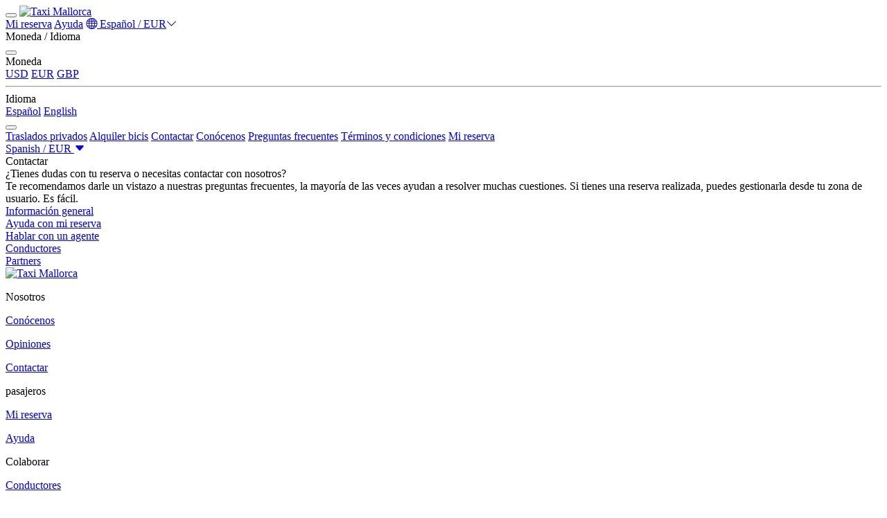

--- FILE ---
content_type: text/html; charset=UTF-8
request_url: https://www.taxi-mallorca.net/es/contactar.html
body_size: 28154
content:
<!DOCTYPE html>
<html lang="es">
	<head>
        <meta charset="utf-8">
        <meta http-equiv="X-UA-Compatible" content="IE=edge">
        <meta name="viewport" content="width=device-width, initial-scale=1, maximum-scale=6">
        <meta http-equiv="content-language" content="es">
        
        <title>Contactar</title>
        
                <meta name="description" content="Comunícate con nuestro equipo y resuelve todas tu tudas de forma rápida y sencilla." />
                
                <meta name="keywords" content="contactar">
                
        <meta name="robots" content="noindex,nofollow">
        
                <link rel="alternate" href="https://www.taxi-mallorca.net/es/contactar.html" hreflang="es">
		        <link rel="alternate" href="https://www.taxi-mallorca.net/en/contact.html" hreflang="en">
				
        <link rel="preconnect" href="https://fonts.googleapis.com">
        <link rel="preconnect" href="https://fonts.gstatic.com" crossorigin>
        <link href="https://fonts.googleapis.com/css2?family=Poppins:wght@400;600;700&display=swap" rel="stylesheet">

        <link href="/assets/frontend/plugins/superdialog/superdialog.css?1769043905" rel="stylesheet">
        
        <link href="/assets/frontend/css/taxi-bootstrap.min.css" rel="stylesheet" />
        <script src="/assets/frontend/js/bootstrap.bundle.min.js"></script>
        
        <link href="/assets/frontend/css/app.min.css?v=633" rel="stylesheet">
        
        <script type="text/javascript">
        	
			var _L = "es";
			
            var _APP = {
                app: {
                    code: 'tma',
                    name: 'Taxi Mallorca',
                    url: 'https://www.taxi-mallorca.net/',
                    platform: 'taxi',
                    primary_color: '#8EC901',
                },
                currency: {
                    id: '1',
                    symbol: '€',
                    code: 'EUR',
                    value: '1',
                },
                language: {
                    name: 'Español',
                    code: 'es',
                },
                iframe: '',
            }

            var MillionRoutes = {
                environment: 'production',
                version: 633,
                language: {
                    id: 1,
                    code: 'es',
                },
                assets: {
                    url: '/assets/frontend/',
                },
                trans: {
                    aceptar: 'Cerrar',
                    error_hora_invalida: '',
                    error_hora_recogida: '',
                    autocompletar_ruta_populares: '',
                    autocompletar_ruta_populares_sitio: '',
                    sin_resultados: '',
                    eliminar: 'Eliminar',
                    siguiente: 'Siguiente',
                    anterior: 'Anterior',
                },
                currency: {
                    id: '1',
                    symbol: '€',
                    code: 'EUR',
                    name: 'Euro',
                    value: '1',
                },
                currencies: [
                                            {id: '4', symbol: '$', code: 'USD', name: 'Dólar', value: '1.06'},
                                            {id: '1', symbol: '€', code: 'EUR', name: 'Euro', value: '1'},
                                            {id: '3', symbol: '£', code: 'GBP', name: 'Libra esterlina', value: '0.84'},
                                    ],
                IGIC: '7',
                iframe: '',
            };
			
        </script>
    	
        
<!-- Facebook Pixel Code -->
<script>
!function(f,b,e,v,n,t,s){if(f.fbq)return;n=f.fbq=function(){n.callMethod?
n.callMethod.apply(n,arguments):n.queue.push(arguments)};if(!f._fbq)f._fbq=n;
n.push=n;n.loaded=!0;n.version='2.0';n.queue=[];t=b.createElement(e);t.async=!0;
t.src=v;s=b.getElementsByTagName(e)[0];s.parentNode.insertBefore(t,s)}(window,
document,'script','https://connect.facebook.net/en_US/fbevents.js');

fbq('init', '1079000018846820');
fbq('track', "PageView");</script>
<noscript><img height="1" width="1" style="display:none"
src="https://www.facebook.com/tr?id=1079000018846820&ev=PageView&noscript=1"
/></noscript>
<!-- End Facebook Pixel Code -->

    
    
            <!-- Google Tag Manager -->
        <script>(function(w,d,s,l,i){w[l]=w[l]||[];w[l].push({'gtm.start':
        new Date().getTime(),event:'gtm.js'});var f=d.getElementsByTagName(s)[0],
        j=d.createElement(s),dl=l!='dataLayer'?'&l='+l:'';j.async=true;j.src=
        'https://www.googletagmanager.com/gtm.js?id='+i+dl;f.parentNode.insertBefore(j,f);
        })(window,document,'script','dataLayer','GTM-K3MK58SN');</script>
        <!-- End Google Tag Manager -->
    

  	</head>
  	<body class="contact taxi tma">
        
            
        <script async id="__cn_generic_script__2e89d46f-7b95-431c-b2d7-af79feee4319">
            ! function(e) {
                function t() {
                    if (!e.querySelector("#__cn_client_script_2e89d46f-7b95-431c-b2d7-af79feee4319")) {
                        var t = e.createElement("script");
                        t.setAttribute("src", "https://cdn.connectif.cloud/eu6/client-script/2e89d46f-7b95-431c-b2d7-af79feee4319"), e.body.appendChild(t)
                    }
                }
                "complete" === e.readyState || "interactive" === e.readyState ? t() : e.addEventListener("DOMContentLoaded", t)
            }(document);
        </script>

        <script>
            window.dataLayer = window.dataLayer || [];

            function gtag() {
                dataLayer.push(arguments);
            }

            gtag('consent', 'default', {
                'ad_storage': 'denied',
                'ad_user_data': 'denied',
                'ad_personalization': 'denied',
                'personalization_storage': 'denied',
                'analytics_storage': 'denied',
                'functionality_storage': 'denied',
                'security_storage': 'denied',
            });
        </script>

        
            <!-- Google tag (gtag.js) -->
            <script async src="https://www.googletagmanager.com/gtag/js?id=G-1HG59RW8FK"></script>
            <script>
                window.dataLayer = window.dataLayer || [];

                function gtag() {
                    dataLayer.push(arguments);
                }
                gtag('js', new Date());
                gtag('config', 'G-1HG59RW8FK');
            </script>

            <!-- Google Tag Manager (noscript) -->
            <noscript><iframe src="https://www.googletagmanager.com/ns.html?id=GTM-K3MK58SN"
            height="0" width="0" style="display:none;visibility:hidden"></iframe></noscript>
            <!-- End Google Tag Manager (noscript) -->

        
            
        <!-- Main -->
        <main id="container">

            
<header>
    <div class="container">
        <button class="btn btn-link header__btn-menu d-lg-none" data-toggle-superdialog="#slide-menu" aria-label="Menu"><span></span><span></span><span></span></button>
        <a class="logo compact-logo" href="https://www.taxi-mallorca.net/es/" title="Taxi Mallorca" alt="Logo"><img src="/assets/frontend/img/logos/svg/tma-neg.svg" title="Taxi Mallorca"></a>
                <div class="actions d-none d-lg-flex">
            <a class="text-white" href="https://www.taxi-mallorca.net/es/mi-reserva/login.html">Mi reserva</a>
            <a class="text-white" href="https://www.taxi-mallorca.net/es/preguntas-frecuentes.html">Ayuda</a>
            <a class="text-white dropdown-languages" href="#" data-toggle-superdialog="#dialog-language-currency"><i class="bi bi-globe"></i>&nbsp;Español / EUR<i class="bi bi-chevron-down extra-small d-inline-block ms-1"></i></a>
        </div>
    </div>
</header>

<div id="dialog-language-currency" class="superdialog" data-style="popover">
    <div class="superdialog-header d-lg-none">
        <div class="title">Moneda / Idioma</div>
    </div>
    <div class="superdialog-body">
        <button class="btn-close d-lg-none" data-superdialog="close"></button>
        <div class="d-flex flex-column">
            <div class="d-flex flex-row">
                <div class="label">Moneda</div>
                <div class="btn-group" role="group">
                                            <a href="#" class="btn btn-light btn-currency" data-currency-code="USD">USD</a>
                                            <a href="#" class="btn btn-dark btn-currency" data-currency-code="EUR">EUR</a>
                                            <a href="#" class="btn btn-light btn-currency" data-currency-code="GBP">GBP</a>
                                    </div>
            </div>
            <hr>
            <div class="d-flex flex-row">
                <div class="label">Idioma</div>
                <div class="btn-group-vertical" role="group">
                                            <a href="https://www.taxi-mallorca.net/es/contactar.html" class="btn btn-dark">Español</a>
                                            <a href="https://www.taxi-mallorca.net/en/contact.html" class="btn btn-light">English</a>
                                    </div>
            </div>
        </div>
    </div>
</div>

<div id="slide-menu" class="superdialog" data-style="slide">
    <button class="btn-close" data-superdialog="close"></button>
    <div class="d-flex flex-column">
        <nav class="mb-5">
            <a href="https://www.taxi-mallorca.net/" class="list-group-item ">Traslados privados</a>
            <a href="https://www.taxi-mallorca.net/es/bicis.html" class="list-group-item ">Alquiler bicis</a>
            <a href="https://www.taxi-mallorca.net/es/contactar.html" class="list-group-item text-decoration-underline">Contactar</a>
            <a href="https://www.taxi-mallorca.net/es/conocenos.html" class="list-group-item ">Conócenos</a>
            <a href="https://www.taxi-mallorca.net/es/preguntas-frecuentes.html" class="list-group-item ">Preguntas frecuentes</a>
            <a href="https://www.taxi-mallorca.net/es/terminos-y-condiciones.html" class="list-group-item ">Términos y condiciones</a>
            <a href="https://www.taxi-mallorca.net/es/mi-reserva/login.html" class="list-group-item ">Mi reserva</a>
        </nav>
        <a href="#" class="h6 btn btn-sm btn-outline-dark" data-toggle-superdialog="#dialog-language-currency">Spanish / EUR <i class="bi-caret-down-fill"></i></a>
    </div>
</div>
            <div class="container">
	<div class="page-title">
		<div class="h2">Contactar</div>
	</div>

	<section>

		<div class="row section-general">
			<div class="col-lg-5 d-flex flex-column justify-content-center mb-5 mb-lg-0">
				<div class="h3">¿Tienes dudas con tu reserva o necesitas contactar con nosotros?</div>
				<div>Te recomendamos darle un vistazo a nuestras preguntas frecuentes, la mayoría de las veces ayudan a resolver muchas cuestiones. Si tienes una reserva realizada, puedes gestionarla desde tu zona de usuario. Es fácil.</div>
			</div>
			<div class="offset-lg-1 col-lg-6">
				<div class="contact-options">
					<div class="card">
						<div class="card-body">
							<a href="#form-info" class="h4 stretched-link">Información general</a>
						</div>
					</div>
					<div class="card">
						<div class="card-body">
							<a href="#form-booking" class="h4 stretched-link">Ayuda con mi reserva</a>
						</div>
					</div>
					<div class="card">
						<div class="card-body">
							<a href="#phone" class="h4 stretched-link">Hablar con un agente</a>
							<div id="phone" class="h4 mb-0" hidden><a href="tel:+34828048010">+34 828 048 010</a></div>
						</div>
					</div>
					<div class="card">
						<div class="card-body">
							<a href="https://www.taxi-mallorca.net/es/conductores.html" class="h4 stretched-link">Conductores</a>
						</div>
					</div>
					<div class="card">
						<div class="card-body">
							<a href="https://www.taxi-mallorca.net/es/partners.html" class="h4 stretched-link">Partners</a>
						</div>
					</div>
				</div>
			</div>
		</div>

		<div id="form-info" class="row" hidden>
			<div class="offset-lg-3 col-lg-6">
				<form id="form-contactar" class="validate" method="post" action="https://www.taxi-mallorca.net/es/contactar-gracias.html" novalidate="novalidate">
					<input type="hidden" name="n" value="1769043905">
					<input type="text" name="address" value ="" tabindex="-1" style="display: none;">
					<input type="hidden" name="_type" value="info">
					<input type="hidden" name="_my_address" value="">

					<div class="form-group">
						<label for="comentarios">¿En qué podemos ayudarte?</label>
						<textarea name="comentarios" class="form-control" required tabindex="0"></textarea>
					</div>
					<div class="form-group">
						<label for="nombre">Nombre</label>
						<input type="text" name="nombre" class="form-control" required>
					</div>
					<div class="form-group">
						<label for="telefono">Teléfono</label>
						<input type="text" name="telefono" class="form-control" required>
					</div>
					<div class="form-group">
						<label for="email">Email</label>
						<input type="email" name="email" class="form-control" required>
					</div>
					<div class="form-check form-group">
						<input class="form-check-input" type="checkbox" id="tos" name="tos" value="1" required>
						<label class="form-check-label" for="tos">Acepto la <a target="_blank" href="https://www.taxi-mallorca.net/es/terminos-y-condiciones.html" class="link black">política de privacidad</a></label>
					</div>
					<div class="text-center">
													<button class="g-recaptcha btn btn-primary btn-sm-block" name="enviar" data-sitekey="6LcL-OAqAAAAAIKkyaU7MfIuAbeW87G-QykgM4LZ" data-callback='onSubmit1' data-action="submit">Enviar</button>
											</div>
				</form>
			</div>
		</div>

		<div id="form-booking" class="row" hidden>
			<div class="offset-lg-3 col-lg-6">
				<form id="form-contactar-reserva" class="validate" method="post" action="https://www.taxi-mallorca.net/es/contactar-gracias.html" novalidate="novalidate">
					<input type="hidden" name="_type" value="booking">
					<input type="hidden" name="_my_address" value="">

					
					<div class="form-group">
						<label for="localizador">Localizador</label>
						<input type="text" name="localizador" class="form-control" required>
					</div>

					<div class="form-group">
						<label for="email">Email</label>
						<input type="email" name="email" class="form-control" required>
					</div>

					<div class="form-group">
						<label for="comentarios">¿En qué podemos ayudarte?</label>
						<textarea name="comentarios" class="form-control" required></textarea>
					</div>

					<div class="text-center">
						<button class="g-recaptcha btn btn-primary btn-sm-block" name="enviar" data-sitekey="6LcL-OAqAAAAAIKkyaU7MfIuAbeW87G-QykgM4LZ" data-callback='onSubmit2' data-action="submit">Enviar</button>
					</div>

				</form>
			</div>
		</div>

	</section>
</div>        
            <!-- footer -->
        <footer>
            <div class="container">
                <div>
                    <a href="https://www.taxi-mallorca.net/es/" title="Taxi Mallorca"><img class="logo" src="/assets/frontend/img/logos/svg/tma-pos.svg" alt="Taxi Mallorca"></a>
                </div>
                <div class="row">
                    <div class="col-lg-3 mb-5 mb-lg-0">
                        <p class="title">Nosotros</p>
                        <p><a href="https://www.taxi-mallorca.net/es/conocenos.html">Conócenos</a></p>
                        <p><a href="https://www.taxi-mallorca.net/es/opiniones.html">Opiniones</a></p>
                        <p><a href="https://www.taxi-mallorca.net/es/contactar.html">Contactar</a></p>
                                            </div>
                    <div class="col-lg-3 mb-5 mb-lg-0">
                        <p class="title">pasajeros</p>
                        <p><a href="https://www.taxi-mallorca.net/es/mi-reserva/login.html">Mi reserva</a></p>
                        <p><a href="https://www.taxi-mallorca.net/es/preguntas-frecuentes.html">Ayuda</a></p>
                    </div>
                    <div class="col-lg-3 mb-5 mb-lg-0">
                        <p class="title">Colaborar</p>
                        <p><a href="https://www.taxi-mallorca.net/es/conductores.html">Conductores</a></p>
                        <p><a href="https://www.taxi-mallorca.net/es/partners.html">Partners</a></p>
                    </div>
                    <div class="col-lg-3">
                        <p class="title">Aceptamos</p>
                        <p><img src="/assets/frontend/img/footer/payment-methods.svg" class="img-fluid" alt="Métodos de pago"></p>
                    </div>
                </div>
                <div class="row mt-5 pt-5">
                    <div class="col-lg-12 d-flex align-items-center justify-content-center">
                        <div class="copyright">&copy; Taxi Mallorca 2010-2026</span> · <a href="https://www.taxi-mallorca.net/es/terminos-y-condiciones.html">Términos y condiciones</a> · <a class="cookies-consent-mode" href="https://www.taxi-mallorca.net/es/politica-de-cookies.html" data-text="Configuración de cookies">Cookies</a> · <a href="https://www.taxi-mallorca.net/es/mapa-web.html">Mapa web</a></div>
                    </div>
                </div>
            </div>
            <div></div>
        </footer>        </main>

        <!-- loading modal -->
<div id="loading-modal" class="modal" role="dialog">
    <div class="modal-dialog">
        <div class="modal-content">
            <div class="modal-body">
                <div class="loading-icon-wrapper">
                    <div class="lds-spinner"><div></div><div></div><div></div><div></div><div></div><div></div><div></div><div></div><div></div><div></div><div></div><div></div></div>
                </div>
                <p class="text-center">Estamos leyendo... Espere</p>
            </div>
        </div>
    </div>
</div>

<!-- loading modal -->
<div id="dialog-loading" class="superdialog" data-style="alert">
    <div class="superdialog-body">
        <div class="d-flex flex-column align-items-center justify-content-center">
            <img src="/assets/frontend/img/icons/loading-lg.gif" width="48">
            <div class="mt-3">Estamos leyendo... Espere</div>
        </div>
    </div>
</div>
        <!-- Consent mode banner -->
        <div id="modal-consent-mode" class="consent-mode-wrapper" hidden>
    <div class="window">
        <div class="body">
            <div class="window-title">Política sobre cookies</div>
            <p>Utilizamos cookies propias (técnicas, son necesarias para que nuestra página web pueda funcionar, no necesitan autorización y son las únicas que tenemos activadas por defecto) y de terceros (para mejorar nuestra página, personalizarla en base a tus preferencias o poder mostrarte publicidad ajustada a tus búsquedas, gustos e intereses personales) que prestan servicios para nuestra página web.</p><p>Puedes aceptar todas estas cookies pulsando el botón "Aceptar todo", rechazarlas todas pulsando el botón "Rechazar todo" o configurarlas haciendo clic en el botón "Personalizar". Más información en nuestra Política de Cookies.</p>        </div>
        <div class="footer">
            <div class="group1">
                <a href="#" class="btn btn-sm btn-secondary" data-action="customize">Personalizar</a>
            </div>
            <div class="group2">
                <a href="#" class="btn btn-sm btn-primary" data-action="reject">Rechazar todo</a>
                <a href="#" class="btn btn-sm btn-primary" data-action="accept">Aceptar todo</a>
            </div>
        </div>
    </div>
</div>        <div id="config-consent-mode" class="consent-mode-wrapper" hidden>
    <div class="window">
        <div class="body">

            <div class="window-title">Acerca de tu privacidad</div>
            <p>Para leer todas las cuestiones necesarias y tener el control sobre ellas en base a tus decisiones personales accede a la página de <a href="#COOKIES" target="_blank">Política de cookies</a>.</p>

            <p><b>Gestionar las preferencias de consentimiento</b></p>

            <div class="cookies-collection">
                <!-- System cookies -->
                <div class="cookie-item">
                    <div class="cookie-heading">
                        <a data-role="button" href="#">
                            Cookies técnicas necesarias                        </a>
                        <b>Activas siempre</b>
                    </div>
                    <div class="cookie-body" hidden>
                        Estas cookies son estrictamente necesarias para que nuestra página web funcione y puedas navegar. Son las que por ejemplo, nos permiten identificarte, darte acceso a determinadas partes restringidas de la página si fuese necesario, o recordar diferentes opciones o servicios ya seleccionados por ti, como tus preferencias de privacidad, por eso, están activadas por defecto. A través de la configuración de tu navegador, puedes bloquear o alertar de la presencia de este tipo de cookies, si bien dicho bloqueo afectará al correcto funcionamiento de las distintas funcionalidades de nuestra página web.                    </div>
                </div>

                <!-- Security cookies -->
                <div class="cookie-item">
                    <div class="cookie-heading">
                        <a role="button" href="#">Cookies de seguridad</a>
                        <label class="switch">
                            <input type="checkbox" id="checkbox-cookies-security" data-cookie="security">
                            <span class="slider"></span>
                        </label>
                    </div>
                    <div class="cookie-body" hidden>
                        Las cookies y tecnologías similares que se usan con fines de seguridad ayudan a autenticar a los usuarios, prevenir el fraude y protegerte cuando interactúas con un servicio.                    </div>
                </div>

                <!-- Funcionality cookies -->
                <div class="cookie-item">
                    <div class="cookie-heading">
                        <a role="button" href="#">Cookies de funcionalidad</a>
                        <label class="switch">
                            <input type="checkbox" id="checkbox-cookies-funcionality" data-cookie="funcionality">
                            <span class="slider"></span>
                        </label>
                    </div>
                    <div class="cookie-body" hidden>
                        Las cookies y tecnologías similares que se usan con fines de funcionalidad te permiten acceder a funciones esenciales de un servicio. Se consideran esenciales, por ejemplo, recordar las elecciones y las preferencias (como el idioma que has elegido); almacenar la información relacionada con la sesión (como el contenido de un carrito de la compra); habilitar funciones o realizar tareas que solicites; y las optimizaciones de los productos que ayudan a mantener y mejorar ese servicio.                    </div>
                </div>

                <!-- Personalization cookies -->
                <div class="cookie-item">
                    <div class="cookie-heading">
                        <a role="button" href="#">Cookies de personalización</a>
                        <label class="switch">
                            <input type="checkbox" id="checkbox-cookies-personalization" data-cookie="personalization">
                            <span class="slider"></span>
                        </label>
                    </div>
                    <div class="cookie-body" hidden>
                        Las cookies y tecnologías similares que se usan con fines de personalización mejoran tu experiencia proporcionándote contenido y funciones personalizados, dependiendo de tu configuración de g.co/privacytools o de la configuración de la aplicación o dispositivo.                    </div>
                </div>

                <!-- Analytics cookies -->
                <div class="cookie-item">
                    <div class="cookie-heading">
                        <a role="button" href="#">Cookies de análisis</a>
                        <label class="switch">
                            <input type="checkbox" id="checkbox-cookies-analytics" data-cookie="analytics">
                            <span class="slider"></span>
                        </label>
                    </div>
                    <div class="cookie-body" hidden>
                        Las cookies y tecnologías similares que se usan con fines analíticos ayudan a recoger datos que permiten a los servicios entender cómo interactúas con un servicio en particular. Esta información se usa para mejorar el contenido de los servicios y sus funciones, y así ofrecerte una mejor experiencia.                    </div>
                </div>

                <!-- Advertisement cookies -->
                <div class="cookie-item">
                    <div class="cookie-heading">
                        <a role="button" href="#">Cookies de publicidad</a>
                        <label class="switch">
                            <input type="checkbox" id="checkbox-cookies-advertisement" data-cookie="advertisement">
                            <span class="slider"></span>
                        </label>
                    </div>
                    <div class="cookie-body" hidden>
                        Permiten usar cookies con fines publicitarios, como publicar y renderizar anuncios, personalizar anuncios (según la configuración de anuncios que tenga el usuario), limitar el número de veces que se muestra un anuncio a un usuario, ocultar anuncios que el usuario ha indicado que no quiere volver a ver y medir la eficacia de los anuncios.                    </div>
                </div>
            </div>
        </div>
        <div class="footer">
            <div class="group1">
                <a href="#" class="btn btn-secondary" data-action="save">Guardar preferencias</a>
            </div>
            <div class="group2">
                <a href="#" class="btn btn-primary" data-action="reject">Rechazar todo</a>
                <a href="#" class="btn btn-primary" data-action="accept">Aceptar todo</a>
            </div>
        </div>
    </div>
</div>        
        <script src="/assets/frontend/plugins/superdialog/superdialog.js"></script>

        <!-- Loading modal -->
        <script src="/assets/frontend/js/loading-modal.js"></script>

        <!-- Vanilla JS autocomplete -->
        
        <!-- Vanilla JS Datepicker -->
        
        
        
        
        
        
        
                <script src="https://www.google.com/recaptcha/api.js" async defer></script>
        
        
        
        
        
        
        
                <script src="/assets/frontend/js/pages/contact.js"></script>
        
        
        
        

        
        
        
        
        
        
        <!-- Form validation -->
        <script src="/assets/frontend/plugins/vanillajs-form-validation/vanillajs-form-validation.js"></script>

        
        <script src="/assets/frontend/js/chatbot.js"></script>

        <!-- Cookies consent -->
        <script src="/assets/frontend/js/cmp.js?v=633"></script>

        <!-- App -->
        <script src="/assets/frontend/js/app.js?v=633"></script>
        
        
        <link rel="stylesheet" href="https://cdn.jsdelivr.net/npm/bootstrap-icons@1.11.3/font/bootstrap-icons.min.css">

        <div id="_pt" hidden>1769043905</div>
        <div data-stn="uxd41d8cd98f00b204e9800998ecf8427e" hidden>941e1aaaba585b952b62c14a3a175a61</div>

        	</body>
</html>

--- FILE ---
content_type: text/html; charset=utf-8
request_url: https://www.google.com/recaptcha/api2/anchor?ar=1&k=6LcL-OAqAAAAAIKkyaU7MfIuAbeW87G-QykgM4LZ&co=aHR0cHM6Ly93d3cudGF4aS1tYWxsb3JjYS5uZXQ6NDQz&hl=en&v=PoyoqOPhxBO7pBk68S4YbpHZ&size=invisible&sa=submit&anchor-ms=20000&execute-ms=30000&cb=ccgylrekegui
body_size: 48986
content:
<!DOCTYPE HTML><html dir="ltr" lang="en"><head><meta http-equiv="Content-Type" content="text/html; charset=UTF-8">
<meta http-equiv="X-UA-Compatible" content="IE=edge">
<title>reCAPTCHA</title>
<style type="text/css">
/* cyrillic-ext */
@font-face {
  font-family: 'Roboto';
  font-style: normal;
  font-weight: 400;
  font-stretch: 100%;
  src: url(//fonts.gstatic.com/s/roboto/v48/KFO7CnqEu92Fr1ME7kSn66aGLdTylUAMa3GUBHMdazTgWw.woff2) format('woff2');
  unicode-range: U+0460-052F, U+1C80-1C8A, U+20B4, U+2DE0-2DFF, U+A640-A69F, U+FE2E-FE2F;
}
/* cyrillic */
@font-face {
  font-family: 'Roboto';
  font-style: normal;
  font-weight: 400;
  font-stretch: 100%;
  src: url(//fonts.gstatic.com/s/roboto/v48/KFO7CnqEu92Fr1ME7kSn66aGLdTylUAMa3iUBHMdazTgWw.woff2) format('woff2');
  unicode-range: U+0301, U+0400-045F, U+0490-0491, U+04B0-04B1, U+2116;
}
/* greek-ext */
@font-face {
  font-family: 'Roboto';
  font-style: normal;
  font-weight: 400;
  font-stretch: 100%;
  src: url(//fonts.gstatic.com/s/roboto/v48/KFO7CnqEu92Fr1ME7kSn66aGLdTylUAMa3CUBHMdazTgWw.woff2) format('woff2');
  unicode-range: U+1F00-1FFF;
}
/* greek */
@font-face {
  font-family: 'Roboto';
  font-style: normal;
  font-weight: 400;
  font-stretch: 100%;
  src: url(//fonts.gstatic.com/s/roboto/v48/KFO7CnqEu92Fr1ME7kSn66aGLdTylUAMa3-UBHMdazTgWw.woff2) format('woff2');
  unicode-range: U+0370-0377, U+037A-037F, U+0384-038A, U+038C, U+038E-03A1, U+03A3-03FF;
}
/* math */
@font-face {
  font-family: 'Roboto';
  font-style: normal;
  font-weight: 400;
  font-stretch: 100%;
  src: url(//fonts.gstatic.com/s/roboto/v48/KFO7CnqEu92Fr1ME7kSn66aGLdTylUAMawCUBHMdazTgWw.woff2) format('woff2');
  unicode-range: U+0302-0303, U+0305, U+0307-0308, U+0310, U+0312, U+0315, U+031A, U+0326-0327, U+032C, U+032F-0330, U+0332-0333, U+0338, U+033A, U+0346, U+034D, U+0391-03A1, U+03A3-03A9, U+03B1-03C9, U+03D1, U+03D5-03D6, U+03F0-03F1, U+03F4-03F5, U+2016-2017, U+2034-2038, U+203C, U+2040, U+2043, U+2047, U+2050, U+2057, U+205F, U+2070-2071, U+2074-208E, U+2090-209C, U+20D0-20DC, U+20E1, U+20E5-20EF, U+2100-2112, U+2114-2115, U+2117-2121, U+2123-214F, U+2190, U+2192, U+2194-21AE, U+21B0-21E5, U+21F1-21F2, U+21F4-2211, U+2213-2214, U+2216-22FF, U+2308-230B, U+2310, U+2319, U+231C-2321, U+2336-237A, U+237C, U+2395, U+239B-23B7, U+23D0, U+23DC-23E1, U+2474-2475, U+25AF, U+25B3, U+25B7, U+25BD, U+25C1, U+25CA, U+25CC, U+25FB, U+266D-266F, U+27C0-27FF, U+2900-2AFF, U+2B0E-2B11, U+2B30-2B4C, U+2BFE, U+3030, U+FF5B, U+FF5D, U+1D400-1D7FF, U+1EE00-1EEFF;
}
/* symbols */
@font-face {
  font-family: 'Roboto';
  font-style: normal;
  font-weight: 400;
  font-stretch: 100%;
  src: url(//fonts.gstatic.com/s/roboto/v48/KFO7CnqEu92Fr1ME7kSn66aGLdTylUAMaxKUBHMdazTgWw.woff2) format('woff2');
  unicode-range: U+0001-000C, U+000E-001F, U+007F-009F, U+20DD-20E0, U+20E2-20E4, U+2150-218F, U+2190, U+2192, U+2194-2199, U+21AF, U+21E6-21F0, U+21F3, U+2218-2219, U+2299, U+22C4-22C6, U+2300-243F, U+2440-244A, U+2460-24FF, U+25A0-27BF, U+2800-28FF, U+2921-2922, U+2981, U+29BF, U+29EB, U+2B00-2BFF, U+4DC0-4DFF, U+FFF9-FFFB, U+10140-1018E, U+10190-1019C, U+101A0, U+101D0-101FD, U+102E0-102FB, U+10E60-10E7E, U+1D2C0-1D2D3, U+1D2E0-1D37F, U+1F000-1F0FF, U+1F100-1F1AD, U+1F1E6-1F1FF, U+1F30D-1F30F, U+1F315, U+1F31C, U+1F31E, U+1F320-1F32C, U+1F336, U+1F378, U+1F37D, U+1F382, U+1F393-1F39F, U+1F3A7-1F3A8, U+1F3AC-1F3AF, U+1F3C2, U+1F3C4-1F3C6, U+1F3CA-1F3CE, U+1F3D4-1F3E0, U+1F3ED, U+1F3F1-1F3F3, U+1F3F5-1F3F7, U+1F408, U+1F415, U+1F41F, U+1F426, U+1F43F, U+1F441-1F442, U+1F444, U+1F446-1F449, U+1F44C-1F44E, U+1F453, U+1F46A, U+1F47D, U+1F4A3, U+1F4B0, U+1F4B3, U+1F4B9, U+1F4BB, U+1F4BF, U+1F4C8-1F4CB, U+1F4D6, U+1F4DA, U+1F4DF, U+1F4E3-1F4E6, U+1F4EA-1F4ED, U+1F4F7, U+1F4F9-1F4FB, U+1F4FD-1F4FE, U+1F503, U+1F507-1F50B, U+1F50D, U+1F512-1F513, U+1F53E-1F54A, U+1F54F-1F5FA, U+1F610, U+1F650-1F67F, U+1F687, U+1F68D, U+1F691, U+1F694, U+1F698, U+1F6AD, U+1F6B2, U+1F6B9-1F6BA, U+1F6BC, U+1F6C6-1F6CF, U+1F6D3-1F6D7, U+1F6E0-1F6EA, U+1F6F0-1F6F3, U+1F6F7-1F6FC, U+1F700-1F7FF, U+1F800-1F80B, U+1F810-1F847, U+1F850-1F859, U+1F860-1F887, U+1F890-1F8AD, U+1F8B0-1F8BB, U+1F8C0-1F8C1, U+1F900-1F90B, U+1F93B, U+1F946, U+1F984, U+1F996, U+1F9E9, U+1FA00-1FA6F, U+1FA70-1FA7C, U+1FA80-1FA89, U+1FA8F-1FAC6, U+1FACE-1FADC, U+1FADF-1FAE9, U+1FAF0-1FAF8, U+1FB00-1FBFF;
}
/* vietnamese */
@font-face {
  font-family: 'Roboto';
  font-style: normal;
  font-weight: 400;
  font-stretch: 100%;
  src: url(//fonts.gstatic.com/s/roboto/v48/KFO7CnqEu92Fr1ME7kSn66aGLdTylUAMa3OUBHMdazTgWw.woff2) format('woff2');
  unicode-range: U+0102-0103, U+0110-0111, U+0128-0129, U+0168-0169, U+01A0-01A1, U+01AF-01B0, U+0300-0301, U+0303-0304, U+0308-0309, U+0323, U+0329, U+1EA0-1EF9, U+20AB;
}
/* latin-ext */
@font-face {
  font-family: 'Roboto';
  font-style: normal;
  font-weight: 400;
  font-stretch: 100%;
  src: url(//fonts.gstatic.com/s/roboto/v48/KFO7CnqEu92Fr1ME7kSn66aGLdTylUAMa3KUBHMdazTgWw.woff2) format('woff2');
  unicode-range: U+0100-02BA, U+02BD-02C5, U+02C7-02CC, U+02CE-02D7, U+02DD-02FF, U+0304, U+0308, U+0329, U+1D00-1DBF, U+1E00-1E9F, U+1EF2-1EFF, U+2020, U+20A0-20AB, U+20AD-20C0, U+2113, U+2C60-2C7F, U+A720-A7FF;
}
/* latin */
@font-face {
  font-family: 'Roboto';
  font-style: normal;
  font-weight: 400;
  font-stretch: 100%;
  src: url(//fonts.gstatic.com/s/roboto/v48/KFO7CnqEu92Fr1ME7kSn66aGLdTylUAMa3yUBHMdazQ.woff2) format('woff2');
  unicode-range: U+0000-00FF, U+0131, U+0152-0153, U+02BB-02BC, U+02C6, U+02DA, U+02DC, U+0304, U+0308, U+0329, U+2000-206F, U+20AC, U+2122, U+2191, U+2193, U+2212, U+2215, U+FEFF, U+FFFD;
}
/* cyrillic-ext */
@font-face {
  font-family: 'Roboto';
  font-style: normal;
  font-weight: 500;
  font-stretch: 100%;
  src: url(//fonts.gstatic.com/s/roboto/v48/KFO7CnqEu92Fr1ME7kSn66aGLdTylUAMa3GUBHMdazTgWw.woff2) format('woff2');
  unicode-range: U+0460-052F, U+1C80-1C8A, U+20B4, U+2DE0-2DFF, U+A640-A69F, U+FE2E-FE2F;
}
/* cyrillic */
@font-face {
  font-family: 'Roboto';
  font-style: normal;
  font-weight: 500;
  font-stretch: 100%;
  src: url(//fonts.gstatic.com/s/roboto/v48/KFO7CnqEu92Fr1ME7kSn66aGLdTylUAMa3iUBHMdazTgWw.woff2) format('woff2');
  unicode-range: U+0301, U+0400-045F, U+0490-0491, U+04B0-04B1, U+2116;
}
/* greek-ext */
@font-face {
  font-family: 'Roboto';
  font-style: normal;
  font-weight: 500;
  font-stretch: 100%;
  src: url(//fonts.gstatic.com/s/roboto/v48/KFO7CnqEu92Fr1ME7kSn66aGLdTylUAMa3CUBHMdazTgWw.woff2) format('woff2');
  unicode-range: U+1F00-1FFF;
}
/* greek */
@font-face {
  font-family: 'Roboto';
  font-style: normal;
  font-weight: 500;
  font-stretch: 100%;
  src: url(//fonts.gstatic.com/s/roboto/v48/KFO7CnqEu92Fr1ME7kSn66aGLdTylUAMa3-UBHMdazTgWw.woff2) format('woff2');
  unicode-range: U+0370-0377, U+037A-037F, U+0384-038A, U+038C, U+038E-03A1, U+03A3-03FF;
}
/* math */
@font-face {
  font-family: 'Roboto';
  font-style: normal;
  font-weight: 500;
  font-stretch: 100%;
  src: url(//fonts.gstatic.com/s/roboto/v48/KFO7CnqEu92Fr1ME7kSn66aGLdTylUAMawCUBHMdazTgWw.woff2) format('woff2');
  unicode-range: U+0302-0303, U+0305, U+0307-0308, U+0310, U+0312, U+0315, U+031A, U+0326-0327, U+032C, U+032F-0330, U+0332-0333, U+0338, U+033A, U+0346, U+034D, U+0391-03A1, U+03A3-03A9, U+03B1-03C9, U+03D1, U+03D5-03D6, U+03F0-03F1, U+03F4-03F5, U+2016-2017, U+2034-2038, U+203C, U+2040, U+2043, U+2047, U+2050, U+2057, U+205F, U+2070-2071, U+2074-208E, U+2090-209C, U+20D0-20DC, U+20E1, U+20E5-20EF, U+2100-2112, U+2114-2115, U+2117-2121, U+2123-214F, U+2190, U+2192, U+2194-21AE, U+21B0-21E5, U+21F1-21F2, U+21F4-2211, U+2213-2214, U+2216-22FF, U+2308-230B, U+2310, U+2319, U+231C-2321, U+2336-237A, U+237C, U+2395, U+239B-23B7, U+23D0, U+23DC-23E1, U+2474-2475, U+25AF, U+25B3, U+25B7, U+25BD, U+25C1, U+25CA, U+25CC, U+25FB, U+266D-266F, U+27C0-27FF, U+2900-2AFF, U+2B0E-2B11, U+2B30-2B4C, U+2BFE, U+3030, U+FF5B, U+FF5D, U+1D400-1D7FF, U+1EE00-1EEFF;
}
/* symbols */
@font-face {
  font-family: 'Roboto';
  font-style: normal;
  font-weight: 500;
  font-stretch: 100%;
  src: url(//fonts.gstatic.com/s/roboto/v48/KFO7CnqEu92Fr1ME7kSn66aGLdTylUAMaxKUBHMdazTgWw.woff2) format('woff2');
  unicode-range: U+0001-000C, U+000E-001F, U+007F-009F, U+20DD-20E0, U+20E2-20E4, U+2150-218F, U+2190, U+2192, U+2194-2199, U+21AF, U+21E6-21F0, U+21F3, U+2218-2219, U+2299, U+22C4-22C6, U+2300-243F, U+2440-244A, U+2460-24FF, U+25A0-27BF, U+2800-28FF, U+2921-2922, U+2981, U+29BF, U+29EB, U+2B00-2BFF, U+4DC0-4DFF, U+FFF9-FFFB, U+10140-1018E, U+10190-1019C, U+101A0, U+101D0-101FD, U+102E0-102FB, U+10E60-10E7E, U+1D2C0-1D2D3, U+1D2E0-1D37F, U+1F000-1F0FF, U+1F100-1F1AD, U+1F1E6-1F1FF, U+1F30D-1F30F, U+1F315, U+1F31C, U+1F31E, U+1F320-1F32C, U+1F336, U+1F378, U+1F37D, U+1F382, U+1F393-1F39F, U+1F3A7-1F3A8, U+1F3AC-1F3AF, U+1F3C2, U+1F3C4-1F3C6, U+1F3CA-1F3CE, U+1F3D4-1F3E0, U+1F3ED, U+1F3F1-1F3F3, U+1F3F5-1F3F7, U+1F408, U+1F415, U+1F41F, U+1F426, U+1F43F, U+1F441-1F442, U+1F444, U+1F446-1F449, U+1F44C-1F44E, U+1F453, U+1F46A, U+1F47D, U+1F4A3, U+1F4B0, U+1F4B3, U+1F4B9, U+1F4BB, U+1F4BF, U+1F4C8-1F4CB, U+1F4D6, U+1F4DA, U+1F4DF, U+1F4E3-1F4E6, U+1F4EA-1F4ED, U+1F4F7, U+1F4F9-1F4FB, U+1F4FD-1F4FE, U+1F503, U+1F507-1F50B, U+1F50D, U+1F512-1F513, U+1F53E-1F54A, U+1F54F-1F5FA, U+1F610, U+1F650-1F67F, U+1F687, U+1F68D, U+1F691, U+1F694, U+1F698, U+1F6AD, U+1F6B2, U+1F6B9-1F6BA, U+1F6BC, U+1F6C6-1F6CF, U+1F6D3-1F6D7, U+1F6E0-1F6EA, U+1F6F0-1F6F3, U+1F6F7-1F6FC, U+1F700-1F7FF, U+1F800-1F80B, U+1F810-1F847, U+1F850-1F859, U+1F860-1F887, U+1F890-1F8AD, U+1F8B0-1F8BB, U+1F8C0-1F8C1, U+1F900-1F90B, U+1F93B, U+1F946, U+1F984, U+1F996, U+1F9E9, U+1FA00-1FA6F, U+1FA70-1FA7C, U+1FA80-1FA89, U+1FA8F-1FAC6, U+1FACE-1FADC, U+1FADF-1FAE9, U+1FAF0-1FAF8, U+1FB00-1FBFF;
}
/* vietnamese */
@font-face {
  font-family: 'Roboto';
  font-style: normal;
  font-weight: 500;
  font-stretch: 100%;
  src: url(//fonts.gstatic.com/s/roboto/v48/KFO7CnqEu92Fr1ME7kSn66aGLdTylUAMa3OUBHMdazTgWw.woff2) format('woff2');
  unicode-range: U+0102-0103, U+0110-0111, U+0128-0129, U+0168-0169, U+01A0-01A1, U+01AF-01B0, U+0300-0301, U+0303-0304, U+0308-0309, U+0323, U+0329, U+1EA0-1EF9, U+20AB;
}
/* latin-ext */
@font-face {
  font-family: 'Roboto';
  font-style: normal;
  font-weight: 500;
  font-stretch: 100%;
  src: url(//fonts.gstatic.com/s/roboto/v48/KFO7CnqEu92Fr1ME7kSn66aGLdTylUAMa3KUBHMdazTgWw.woff2) format('woff2');
  unicode-range: U+0100-02BA, U+02BD-02C5, U+02C7-02CC, U+02CE-02D7, U+02DD-02FF, U+0304, U+0308, U+0329, U+1D00-1DBF, U+1E00-1E9F, U+1EF2-1EFF, U+2020, U+20A0-20AB, U+20AD-20C0, U+2113, U+2C60-2C7F, U+A720-A7FF;
}
/* latin */
@font-face {
  font-family: 'Roboto';
  font-style: normal;
  font-weight: 500;
  font-stretch: 100%;
  src: url(//fonts.gstatic.com/s/roboto/v48/KFO7CnqEu92Fr1ME7kSn66aGLdTylUAMa3yUBHMdazQ.woff2) format('woff2');
  unicode-range: U+0000-00FF, U+0131, U+0152-0153, U+02BB-02BC, U+02C6, U+02DA, U+02DC, U+0304, U+0308, U+0329, U+2000-206F, U+20AC, U+2122, U+2191, U+2193, U+2212, U+2215, U+FEFF, U+FFFD;
}
/* cyrillic-ext */
@font-face {
  font-family: 'Roboto';
  font-style: normal;
  font-weight: 900;
  font-stretch: 100%;
  src: url(//fonts.gstatic.com/s/roboto/v48/KFO7CnqEu92Fr1ME7kSn66aGLdTylUAMa3GUBHMdazTgWw.woff2) format('woff2');
  unicode-range: U+0460-052F, U+1C80-1C8A, U+20B4, U+2DE0-2DFF, U+A640-A69F, U+FE2E-FE2F;
}
/* cyrillic */
@font-face {
  font-family: 'Roboto';
  font-style: normal;
  font-weight: 900;
  font-stretch: 100%;
  src: url(//fonts.gstatic.com/s/roboto/v48/KFO7CnqEu92Fr1ME7kSn66aGLdTylUAMa3iUBHMdazTgWw.woff2) format('woff2');
  unicode-range: U+0301, U+0400-045F, U+0490-0491, U+04B0-04B1, U+2116;
}
/* greek-ext */
@font-face {
  font-family: 'Roboto';
  font-style: normal;
  font-weight: 900;
  font-stretch: 100%;
  src: url(//fonts.gstatic.com/s/roboto/v48/KFO7CnqEu92Fr1ME7kSn66aGLdTylUAMa3CUBHMdazTgWw.woff2) format('woff2');
  unicode-range: U+1F00-1FFF;
}
/* greek */
@font-face {
  font-family: 'Roboto';
  font-style: normal;
  font-weight: 900;
  font-stretch: 100%;
  src: url(//fonts.gstatic.com/s/roboto/v48/KFO7CnqEu92Fr1ME7kSn66aGLdTylUAMa3-UBHMdazTgWw.woff2) format('woff2');
  unicode-range: U+0370-0377, U+037A-037F, U+0384-038A, U+038C, U+038E-03A1, U+03A3-03FF;
}
/* math */
@font-face {
  font-family: 'Roboto';
  font-style: normal;
  font-weight: 900;
  font-stretch: 100%;
  src: url(//fonts.gstatic.com/s/roboto/v48/KFO7CnqEu92Fr1ME7kSn66aGLdTylUAMawCUBHMdazTgWw.woff2) format('woff2');
  unicode-range: U+0302-0303, U+0305, U+0307-0308, U+0310, U+0312, U+0315, U+031A, U+0326-0327, U+032C, U+032F-0330, U+0332-0333, U+0338, U+033A, U+0346, U+034D, U+0391-03A1, U+03A3-03A9, U+03B1-03C9, U+03D1, U+03D5-03D6, U+03F0-03F1, U+03F4-03F5, U+2016-2017, U+2034-2038, U+203C, U+2040, U+2043, U+2047, U+2050, U+2057, U+205F, U+2070-2071, U+2074-208E, U+2090-209C, U+20D0-20DC, U+20E1, U+20E5-20EF, U+2100-2112, U+2114-2115, U+2117-2121, U+2123-214F, U+2190, U+2192, U+2194-21AE, U+21B0-21E5, U+21F1-21F2, U+21F4-2211, U+2213-2214, U+2216-22FF, U+2308-230B, U+2310, U+2319, U+231C-2321, U+2336-237A, U+237C, U+2395, U+239B-23B7, U+23D0, U+23DC-23E1, U+2474-2475, U+25AF, U+25B3, U+25B7, U+25BD, U+25C1, U+25CA, U+25CC, U+25FB, U+266D-266F, U+27C0-27FF, U+2900-2AFF, U+2B0E-2B11, U+2B30-2B4C, U+2BFE, U+3030, U+FF5B, U+FF5D, U+1D400-1D7FF, U+1EE00-1EEFF;
}
/* symbols */
@font-face {
  font-family: 'Roboto';
  font-style: normal;
  font-weight: 900;
  font-stretch: 100%;
  src: url(//fonts.gstatic.com/s/roboto/v48/KFO7CnqEu92Fr1ME7kSn66aGLdTylUAMaxKUBHMdazTgWw.woff2) format('woff2');
  unicode-range: U+0001-000C, U+000E-001F, U+007F-009F, U+20DD-20E0, U+20E2-20E4, U+2150-218F, U+2190, U+2192, U+2194-2199, U+21AF, U+21E6-21F0, U+21F3, U+2218-2219, U+2299, U+22C4-22C6, U+2300-243F, U+2440-244A, U+2460-24FF, U+25A0-27BF, U+2800-28FF, U+2921-2922, U+2981, U+29BF, U+29EB, U+2B00-2BFF, U+4DC0-4DFF, U+FFF9-FFFB, U+10140-1018E, U+10190-1019C, U+101A0, U+101D0-101FD, U+102E0-102FB, U+10E60-10E7E, U+1D2C0-1D2D3, U+1D2E0-1D37F, U+1F000-1F0FF, U+1F100-1F1AD, U+1F1E6-1F1FF, U+1F30D-1F30F, U+1F315, U+1F31C, U+1F31E, U+1F320-1F32C, U+1F336, U+1F378, U+1F37D, U+1F382, U+1F393-1F39F, U+1F3A7-1F3A8, U+1F3AC-1F3AF, U+1F3C2, U+1F3C4-1F3C6, U+1F3CA-1F3CE, U+1F3D4-1F3E0, U+1F3ED, U+1F3F1-1F3F3, U+1F3F5-1F3F7, U+1F408, U+1F415, U+1F41F, U+1F426, U+1F43F, U+1F441-1F442, U+1F444, U+1F446-1F449, U+1F44C-1F44E, U+1F453, U+1F46A, U+1F47D, U+1F4A3, U+1F4B0, U+1F4B3, U+1F4B9, U+1F4BB, U+1F4BF, U+1F4C8-1F4CB, U+1F4D6, U+1F4DA, U+1F4DF, U+1F4E3-1F4E6, U+1F4EA-1F4ED, U+1F4F7, U+1F4F9-1F4FB, U+1F4FD-1F4FE, U+1F503, U+1F507-1F50B, U+1F50D, U+1F512-1F513, U+1F53E-1F54A, U+1F54F-1F5FA, U+1F610, U+1F650-1F67F, U+1F687, U+1F68D, U+1F691, U+1F694, U+1F698, U+1F6AD, U+1F6B2, U+1F6B9-1F6BA, U+1F6BC, U+1F6C6-1F6CF, U+1F6D3-1F6D7, U+1F6E0-1F6EA, U+1F6F0-1F6F3, U+1F6F7-1F6FC, U+1F700-1F7FF, U+1F800-1F80B, U+1F810-1F847, U+1F850-1F859, U+1F860-1F887, U+1F890-1F8AD, U+1F8B0-1F8BB, U+1F8C0-1F8C1, U+1F900-1F90B, U+1F93B, U+1F946, U+1F984, U+1F996, U+1F9E9, U+1FA00-1FA6F, U+1FA70-1FA7C, U+1FA80-1FA89, U+1FA8F-1FAC6, U+1FACE-1FADC, U+1FADF-1FAE9, U+1FAF0-1FAF8, U+1FB00-1FBFF;
}
/* vietnamese */
@font-face {
  font-family: 'Roboto';
  font-style: normal;
  font-weight: 900;
  font-stretch: 100%;
  src: url(//fonts.gstatic.com/s/roboto/v48/KFO7CnqEu92Fr1ME7kSn66aGLdTylUAMa3OUBHMdazTgWw.woff2) format('woff2');
  unicode-range: U+0102-0103, U+0110-0111, U+0128-0129, U+0168-0169, U+01A0-01A1, U+01AF-01B0, U+0300-0301, U+0303-0304, U+0308-0309, U+0323, U+0329, U+1EA0-1EF9, U+20AB;
}
/* latin-ext */
@font-face {
  font-family: 'Roboto';
  font-style: normal;
  font-weight: 900;
  font-stretch: 100%;
  src: url(//fonts.gstatic.com/s/roboto/v48/KFO7CnqEu92Fr1ME7kSn66aGLdTylUAMa3KUBHMdazTgWw.woff2) format('woff2');
  unicode-range: U+0100-02BA, U+02BD-02C5, U+02C7-02CC, U+02CE-02D7, U+02DD-02FF, U+0304, U+0308, U+0329, U+1D00-1DBF, U+1E00-1E9F, U+1EF2-1EFF, U+2020, U+20A0-20AB, U+20AD-20C0, U+2113, U+2C60-2C7F, U+A720-A7FF;
}
/* latin */
@font-face {
  font-family: 'Roboto';
  font-style: normal;
  font-weight: 900;
  font-stretch: 100%;
  src: url(//fonts.gstatic.com/s/roboto/v48/KFO7CnqEu92Fr1ME7kSn66aGLdTylUAMa3yUBHMdazQ.woff2) format('woff2');
  unicode-range: U+0000-00FF, U+0131, U+0152-0153, U+02BB-02BC, U+02C6, U+02DA, U+02DC, U+0304, U+0308, U+0329, U+2000-206F, U+20AC, U+2122, U+2191, U+2193, U+2212, U+2215, U+FEFF, U+FFFD;
}

</style>
<link rel="stylesheet" type="text/css" href="https://www.gstatic.com/recaptcha/releases/PoyoqOPhxBO7pBk68S4YbpHZ/styles__ltr.css">
<script nonce="DlXVg6ZS2HM_bidNjclHjA" type="text/javascript">window['__recaptcha_api'] = 'https://www.google.com/recaptcha/api2/';</script>
<script type="text/javascript" src="https://www.gstatic.com/recaptcha/releases/PoyoqOPhxBO7pBk68S4YbpHZ/recaptcha__en.js" nonce="DlXVg6ZS2HM_bidNjclHjA">
      
    </script></head>
<body><div id="rc-anchor-alert" class="rc-anchor-alert"></div>
<input type="hidden" id="recaptcha-token" value="[base64]">
<script type="text/javascript" nonce="DlXVg6ZS2HM_bidNjclHjA">
      recaptcha.anchor.Main.init("[\x22ainput\x22,[\x22bgdata\x22,\x22\x22,\[base64]/[base64]/MjU1Ong/[base64]/[base64]/[base64]/[base64]/[base64]/[base64]/[base64]/[base64]/[base64]/[base64]/[base64]/[base64]/[base64]/[base64]/[base64]\\u003d\x22,\[base64]\\u003d\x22,\[base64]/w6HDicK3w53CjMKARMOSGMOuw6Nswqx9e1HCiSYbCF4fwobDtjEDw6zDrMKZw7w+YwtFwp7Cu8KtUn/[base64]/b3DDhxHDlMOIPg9Tw5vCs0tCwrsaSMKmPsOeVAh0wqZpYsKVMmoDwrkUwpPDncKlKsOcYwnCsArCiV/DilDDgcOCw6fDscOFwrFtM8OHLidneF8xDBnCnmLClzHCmWbDlWAKIMKCAMKRwpnClQPDrVvDmcKDSjjDmMK1LcO4woTDmsKwX8ONDcKmw7obIUkgw4nDinfCicKrw6DCnz/[base64]/CicKhQCVdwr3DisKzMgcoPsOeIm0kwpBjw7VLJcOFw5PCjgwlwocaMVPDlC3Dj8OTw6obJ8OPasOGw5QwTjXDk8KwwqnDlMKXw4rClcKQQxfCmcK+McOww6ELfnRtAxTCoMK/w5DDhsK9wozDgQ15KmxXHRHCrcOLbsKsS8KQw4jDo8Ouw7pkXsOkR8Kgw5HDisORwobCtB8Qe8KbDD0HFsKJw5kgeMKTC8KJw7TCiMK+dCNsLEbDiMOXV8KgCXExXVDDi8OzClJvEk46wqBUw6ooC8OgwrRYw6PDjhc7QkbCn8KNw6ALwqUvNQ8/w6HDicKfEcK7XhrDpsOtw6DCscKaw5PDmMKewozCixvDssKWwrYIwqTCrMKTL3XCiiBKf8O+wqLDhcOjwrI0w55Pe8OTw4F8CMOTVcOiwrjDjhcQw5rCm8OAecKvwrNdMWsiwopBw5zChcOOwo/[base64]/Cp8O+wpIWwotcDnnCgMOMeQoEwoXCtcKRRHZ2TcKuNS/CkysHw6gPDMOAw6YUwqxpIHJCAwBhw5wJNcOMw5PDqTszbTbCgcK9FEXCp8OJw6Z+PTJNJ17DkULCnsKPw5/[base64]/Q1vCtWIyOMKva8KYw4PCjMOdw4fClgzCncOaw557AMKmwpBswofDiUjDrgfCnsKJPQ3DowLCoMOCc3zDvsO/w6bClFZHIcKrXw7DjMK/[base64]/[base64]/[base64]/[base64]/CokrDii7CmsOUOMKoJ8KOw4rDncOCwqQnLUtzwpfClcONKMK/ACAiwpYzwrXDlgYgw4/CnsKMwo7DoMKtw7Y2DANvBcO7BMKQw4bDusOWLjzCm8OTw5snLcOdw4kAwq5mw4jCqcOdcsKvP1w3VMKgRUfDjMKcNTx9wrIGwo5SVMO3YMKyYxRqw7kzw6LClMODPC3DmcKpwofDlnM6JcOGZnI/FsOQCBjCkcOkPMKqIMK1JXrDmy7CiMKYY00yawZrwooeNCpBw5rCtSHCmmLDqSfCngNuLsOkP08hw6RcwqvDusKWw6LCmcKxRRYEw6jCug59w5VMaCdWShLCmhDCsljCmsONwqMSw5/[base64]/[base64]/DojkuKAXCvgktw6PCmMOoSkEbCwBfw57Cq8Ohw78PR8OqbcOAD3w0woTDrMO0wqjCjsKkTRDCt8Kpw45Tw4TCqhM0PsOHw6BSPkTDgMOwI8KiD0fClTgPaEYXbMOUR8OYw74eIMO4wq/CszZDw63CpsOgw57DksK2wr7Ct8KAc8KZXMO/[base64]/[base64]/VHcoDcO3csKcPxjDucKEw7ZFw5rCgsOGwo3DpE50YMK2NcKswpzCrcKbMzfCojtuw7TDtcKawpbDm8KRwqMlwoAfwqLDu8KRw7PDk8KLXMO1Uz7DkcOFVcKMSRvDpMK+FEXDjsOEWjfCr8KqfcK5R8OOwpBaw4g/wpVQwp/CuxnCm8ORVsKcw7/DkFTDhRgcOgzCkXVIan/DigXCkETDmD3DgMK7w4dcw4fCrMO4wp9xw4Mtf2QOwrQAPMOMQMKyEsKowok9w4sSw4fCmQ7DrMKLT8K/w6nCuMO+w6EganHCtDPCg8OowqDDswlPcHdxwrxYNsK/w4JBacO4wphqwr9uUsOZNypCwonDl8KJLsOgwrNkWhvCj1vChEPCi2lfBkzChWnDrMOyQ2A/w55gwpDCpUVKRD0kT8KKGgHCvMOeYMOMwq1MXcOgw7IBw6LClsOhw78Yw549w5QDWcK4wrQoaGLDtTh6wqYiw7XCiMOyORc5eMKRCR3Do1nCvyNEJxsXwoB5wq7ChFzDoSvCimtwwofCsGDDnmtZw4QgwrXCrwTDs8KRw4U/L2gVNsKdw5bCvMO+w6jDi8O7wrLCtmcubsOPw4xFw6bDjMKaL3d8woPCjWgDYsK8w6TCu8KbL8Ojwolud8OLLMO0WjZywpdbEsO1wofDulbCh8KTSWU2Mzcxw4LDgAl9woHCrEN4WMOnw7Fcc8Ojw7zDpG/Dr8Oewq3DiHJmDSbDr8K6a17DkVhCKSXCnMOjwozDhMOJw7PCqC/ClMK7KB/[base64]/[base64]/[base64]/Cp8OrNMOUwopOwpd6wpJbwptLwr3Dv0/CoH3DpAnCsC7CsUhsYMKHVMK9dG7CsyvDkCZ/J8KEwq7Dh8Krw4EUdcO+IMOBwqLDqMOuK0/Dl8Omwro3wrNdw57CtcOITE/[base64]/CrR4nbh1Zwq4iGlwqwrHDmcKhw71dw6pdw4vDj8KLwp0mw4EHw77DjA7CrWTCosKCwrXDhjjCj0LDvMOKwpsxwqdnwoVFFMOnwo7DlgMhd8KLw4g6XcOgHMOrQMKrVDVwLcKLNsOcdXUuVSdrw403w43DpkxkW8O+WmoxwpBICWHCoyjDiMO1wpctwrzDrMKrwo/Dp3rDpUQiwr9zb8Oow6B+w7nDnsOYJsKFw6HCjT8Hw78fGMKnw4cbTX49w6/DrsKHJcOPw7QQWS7Cu8Oob8K5w7jChsO4wrFVC8OQw6nCnMKNb8K2ei/DqsOXwofCpT/ClzrCv8K9w6fCnsOTW8O8wrXCvMONflXCi2LDmBHDi8KpwolYwoHCjBoMw6kMwoRWOsOfworCgBPCpMKSYsKLaQxcKsK4IyfCpMKSOzVhCMKlDsKywpBOwq/CrUlHDMKFw7BoMi/DtMKtw5rDucK0wrZUw6vCnmQUfsKywoNiLGHDssObZ8OWwp/[base64]/[base64]/CvS9qVsOvG1jCqhZPw7tqw51bwonDtWg9woVfwo/DgMKTw699wq/Dk8K6ETEgB8KraMOEAcKFwoDCnknDpDvCnzwIwpbCp0/DlGNCVMKtw5DCgsKkw4bCt8Obw53Dr8OpRMKFwqfDqXDDqBLDksOOUcKLHcKfOyhJw73DjmXDhMOODsOvQsKBOScFYsONSMODRhLDjy4DQcK6w5fDjMO0w7PCnVwEw4YFw6Egw7VxwpbCpxnDnDsow6/[base64]/wo1Ww4nDgXHDt8Knwq8/VjQaw4HDgsKrwrtjw7tFOMOxaRtowqbDo8K/O1zDtDXDpDB/dcKQw5BkDsK/AiMsw7vDuixQRsK0UcOLwpnDmMOXE8Kqwo/DqUjCusOeD28ZdBg7TF7DvD3DtsKMKMKVHMOvSWXDqFIVbQ9kG8OVw60Tw47DiyA0K2JMPsOEwqpjRHxDQSdHw5ZYw5c+IGdVJsOsw4AXwoERQl1MCUlTDhXDrsKIMW5QwpPDtcKHdMKYMmvCnB7CrRdBFDzDlsOffsKfUMKDw7/Di1rCkRBdw5nDuSPCicK+wrQxZsOZw7J8wqw2wqDDi8K7w6jDksKHPsOsKjgiGcKQAVsLf8Kiw4/DlTXCsMO0wrzClMOjUjrCtE81X8O4KAbCl8O/HsOAQ3rCssOnW8ObHsKDwr7Dolgdw7cdwqDDvsOTwrpIYCLDvMO/w6EpDg1Lw5lrNsK0PA7DkcORTVh5wprCi3opHsOpUlLDlcOSw6vClzzCsEvCqMOcw77Cu2pTSsK0QF3CnnHDlcO0w5VywrHDucOYwqs6SEzDhSowwr4aUMOfTXJtecK2wr5YYcKqwqXDh8OrMljDosK/w6rCkCPDocK0w7/[base64]/[base64]/ChXXCj8OdBcKVDnAwYsOPw6DChV/CrMOZasKDwpfDp3fDrA9/HMOzGTPCgcKMwqdNwqfDrkDDoGlWw4F9fgbDgsKwOsOdw7zCmRhcRnImc8K6YMKEDRHCtMOhLcKgw6J6c8KMwrhqYsK/wqAOUUfDvMOhwo/CrsOkw5oFUgNMwoTDhVE8DVnCpCl7wpAowrbDnCUnwqYiMA9iw5UCwpPDo8KSw5XDqD5Iwr97HMOKw6I1RcKQwpXCjcKXTcKjw5YUUGc0w6/DhcOmcVTDp8KRw4dbw7vDnQYNwp5tc8KFwoLDv8KlK8K+IDDCgyUxV3jCoMKOI0bDu23Dk8KlwqvDqcOew7A/aCXCg0nCvlA/wodDVMKLJ8OSBEzDk8KmwoEIwoJ+em3ChxTCp8KaOTxEPQwABE7CusKrwq49woXChMOOwokAL3o0NU0GTsOKDMOHw4tkd8KRw4QFwqhLw4LDgATDoSTCh8KFR38Ew4/CtA98wo7Dn8K7w7w/w7V5NMKhwrgPKsOJw6QGw7rDksONSsKyw5rDmMOVasKnU8KjDsO3JBrDrgvDmDJcw7/Ctm1lDX3CqMO5AcO3w61DwrIDesOHwqHDucKeRQTCuA9Zw7nDsTvDslMpw65ww6TCkncOWxs0w73DuVpDwrrDssKlw5AiwqUEw4LCs8KRbiYdBBfDiV9NXcO/[base64]/wrxhwpfDq0s7X3DCnsKMw5NRw5AZw6HCkMK0wo7Dl8KcUMOaVw9sw4pnwq84w7klw5gYwqbDrjnCvgrCksOcw7NUMUxmwr/Dk8K+dcOAUHIlwr0yMwUEZ8OfeV0/[base64]/w7oSWBozPQHDgi/DpMKMEMObAxvDjsKww7BHEBBtw7vChsKvWgfDjBp2w5HDlsKewrXCvcKyQMK9THRmYSZDwo4Iwrgww59EwqTChErDhn3DqSNIw4fDjXEmw6l1bElsw7zCmhXDscKxFTx9cE3Dg0/Ds8KzEnrCtcO5w7xuDhxFwpAHTcKkOMK3wpUSw4oJU8OmTcKIwop2wp/CimXCocKAwqcEQMOsw7B9Rk3Cv25KNMO4DsKEG8OWWcO1T07DtB7DvX/DpEbDkBvDsMOlwqtNwpNwwqbCjcKew6vCrFVnw6w2KMKWwqTDvsOtwonCrT4QRMKlUsKTw481EwHDrsOgwqoKDMK0dMONNkfDqMKOw7NqPBRJZT/CjX7DvsKMPUHDnxwsw6TCshTDqQ3DocKLBG/DpkDCr8KZbFtNw74hw5ceO8KXenIJw6fDpl7Dg8KPP2LDg3bDp3IFwpLDk3HDlMOlw5rCvmVHSsOrCsKaw71vF8Ovw6U6DsKzwqPCsCtHQhshPnPDvT51wqolOlpPU0Qhw7U4w6jDrxtLNsObbRbDkDrDiF/DtMKVR8KUw4xkcW4pwoETVXM6FsO9TDF1wpPDqDdCwrJ0QsKWMDFzVcOOw7rDlMOfwpPDg8OKScOYwo1YQMKaw4nDi8OcwpfDnVw2WRTCsEEKwrfCqEnDnxgSwp4JEMOvwqDDkcODw6rCkMOcFnfDsRomw4LDkcOdMcODw5s4w5jDpWvDoA/DglPCjHBZcsOyUSHDhzQywonDrnsswoNlw4UpNxvDn8OsB8KWUsKYdMO2YcKQScOgdQZpC8KtfcOVSXluw7fCoQzCiinCgTzCkmvDjGNiw5s1PMOVVyUHwoDDhhl9E3fCrnIawpPDuUjDpMKOw6bCgmYDw5TCoAI2wq7CjMO0wqTDgsKtLmfCvMKXNRQpwqwGwotdwo/DpUDCuCHDvHNkHcKkw4orU8KPwo4MW13DisOmNx50BMK9w5zDgi3DqSw3KDVowo7CmMKNeMOmw6B5wpJEwromw7pEXsKow67Dk8OVNiLDoMOPwo/CgcOtEETDrcK4wofDphPDhDrDucKgdAYJG8KOw61YwonDnFnDtMKdPsKKckPDoXDDkcO1NsOCJFoUw6U+dcOzwrwqJ8OfWxcPwoTCo8OPwpV7wooCdEbDjlYsw7TDvsOfw7PDi8K9wpcAFR/[base64]/[base64]/[base64]/DisONSMKkf8O/R8O1wrrCgQbCi8KVw5nCqFZkLl4Ew6ZuRgXCisKNJWh3FkFMwrcEw7jDicKhcxXDjsKpITvDpcKFw4bCjQXDt8K+ZsKJWMKOwoV3w5Q1w73DvAnChlXCksOVw5xlRDJxYsKsw5/Cg1zCisOxGy/DsSYAwr7CpMOvwrAywoPDucOlwo3DhTzDrFQLDHjDix1+U8KnDsKAw6Q8d8OVQMO+HFwGw47CoMOnPh7CjMKTwqcXX23CpcK/w6tRwrAAdMO9OMKUFCzCiW5hNMKaw6DDshdwcsOdBMK6w4AIX8Onw6FVRXYLwoVtQn7CnMKHw7hJXVHChVRPPxLDgjEfLsOqwo3Cpj88w4TDncOSw5AlIMK1w4/Ct8OELsO0w4bDvTrDqDU+fMKwwrAlw4p3L8K0wrczUsKOw7HCtC5MFBTDlyAYSVhew5zCjUfDgMKtwpnDs1hpHcK4PiXDkXrCiQDDpSTCvR/DlcKxwqvDlQBWw5ENDsOtwp/CmELCv8O2WsKbw6rDlCQdTBHDvsOLwq3CgBYkNQ3DlcKLVMOjw7hWwqDDjMKVcW3Cv1jCpxXCn8KIwp/DmgFvFMOnb8KzAcKCw5MJwrLDnE3Dk8Opw7d5DcKzTMOeXcKLTMOhw5cHw58pw6JfDcK/wrjDrcKJwopJwozDvcKmw7xZwoJBwo0Jw7fCmFYXw7BBw7zDlMOMw4bCoR7CjFXCkj/DnAXDgsOBwobDicKpwpdAOHMbAk9eS3fCgQDDoMO1w6nDvcKpT8Kxwq5/NjzCmxIHYR7DqBRjc8O+OcKPICnCrnTDuSTCiHXDmTvDvMORFVpLw6rDosObPWXCt8KvV8OWwo9RwqrDlsOqwrXCi8OIw4nDjcOmDcK8elDDnMKgEFE9w6bDoSbCpMKEU8Okwrlow5TCpcOOwqctwq/ClTIEP8OFwoBLA0Yab045cV0EcsOpw4dbVQfDjkLCshAPGGfDhMOvw4lSaGVswpQ0Q0N8NAh8w7hdw7sIwpdawoLClh/DrG3Dqg/CqRfCrEsmPDwfUVTCkzhFTcOZwr/DqUrChcKcbMOTF8OHwoLDhcOGNsKew4o8woHDlg/CucKZLCIuVjcrwohpXS0KwocdwqNbX8OYD8Ocw7QxLUzCik/Dkl/Cu8O1w5daYCYbwozDscOHAsO4OsOKwqDCksKEUwxydXHDpHbDlcKdRMKcHcKNDnbDscKHRsO1C8OaCcOow4vDtQnDmV8lbsOKwoTCpjnDinsbwq7Do8Okw5zCscKKMh7Ct8OOwrsYw7DCnMO9w7rDhm/[base64]/w5/CgMOAfsOKFsKew4XCjMKaJjExPhjCgcOVesOowosVOsKDJ0nDo8O4BcKkHA3DiVfCvMObw77Cm2XCocKgFMOfw6TCozInUzLCtQsiwrrDmsK8T8OkY8KWGMK8w4DDuGjCiMOfwrLCvsKwOGtjw63CmcOrwoHCkEc1YMOzwrLCnRsFw7/Cu8Kkw5jCusO2wqzCqMKeIsOJwpbDkW/[base64]/[base64]/V8KDw7tKTGt1QR9XDgHDncKwwo1CV8K1w5gjWsKJeFDCnzzDlcKtwrfDn3Ifw6PCvgFEKcKqw5nDkgEkG8ObYnDDtMKVw7XDrsK4O8OnfMOPwoHCnB3DqyM+ITPDq8K1P8KuwqrCvW3DiMK6w4Vww6nCqEfCrU/CoMORcsOYw4gVW8ONw4nCkcOUw41bwrDDimjCrRsxSTxvOHgGPcKVdmfCrj/[base64]/wqrDhkDCrhpLWHTCnl3DqsOQw5rCkXDCm8KnwpTCpgLCgsOnZsKRw4nDlsO8OzJOw5fCpcOpBWHCn2R2w6bCpDwswohQICjDl0VXw6sJSxzDhC/CuzDCg1QwJBs5RcO/[base64]/CpcO+FMKAwoMyLsOcUsKAUcOjPE0pwrLDhcKgF8K4dT9NEcOqOC7ClMOnw7V5BTLDgUrDjC3CsMOww7/DjyvChCvClcOowq0Zw4h8wppiwpfChMKNw7TDpmdxwq1tXk7CmsKtwq5UBlstVDhFZH7Cp8K5aRJDDghhP8KAEsO0UMKudy/DscK+DyvClcKWLcKwwp3DolxcUh8iwrd6G8OHwpTDlQBeMMO5RirDqcKXwoZTw65mGcOBU0/DiTbCszNyw6wlw5HCusKVw7HCm2E1HQFoesOnMsOaD8Oqw4nDmiFrwoHCiMO2djU7RsO+QcKawp/[base64]/CsRbDlVXCtUEBwo1dd8KiwpohwpF4w7Q9OsKFw6nCnMOUw6hmVEzDusOJPCcGPsOYdcOucFzCtcOtJsOQAD4tV8Koa1zChsOWw7zDlcOHBgjDrsKow4fDoMOkfhcVwrLDuEDCtT1sw6MLH8O0w60ZwrhVfsOJwqPCsDDCozw4wq/Cq8KDPwbDq8OvwpYdLMKiRx/[base64]/CjxIyw7rClHlJw6jCgcOwZApFdAvDkB/[base64]/wpjDtMK5w6/DkQfDtHjDnsKfw4/CqxbDpmHCuMK0wp8nw4BGw7BpDj90w6/Dh8KSwo0sw7TCjsORb8ONw48RCMOww71UJljDpVVEw5t8w40bw7QwwrrCjsOXGh7CrWPDiU7CowPDmMOYwoTCkcOMGcO0VcO9O3U8w5wxw57Cr1PDtMO/[base64]/DiMK/QlXCsQfDh8OJH8Kpw5UNwr7Cr8OcwrLDncKRYsKBw67Cv3YqUsO6wqnCpsO7GHnDk08CPcOKIGxuw5XCksOAR2zDmXo8DMO7wohbWVNAUQfDlcK8w49bS8OjLCPCuCHDu8Kjw6JNwpZzwrfDolfDiG85wqHDqcKSwqdIKcOSUsOvBC/CqMKGNVcZwqEVA1oiR3PChsK/wol9ZElqPMKMwrLCtn/Dv8Ksw4dHw7lowqvDkMKMLksbQsOpAk/CrWzDhcOyw4MFFm/Ct8OGFXTDqMKpw7kCw6h3wqcABHTDlcO8NMKdUsKUVFhiwpnDgXt4KSjCv1NBK8KkFDl1wpLCpMKQH2fDvcOEB8KYwoPClMO7McOxwoskwozDncKRBsOgw7DCrsK8bMK/cF7CtTPCu0omWcKfw4DDv8Omw4N0w5gEP8OJwos6AHDChyJ+JMKMMcObTQAhwr5qXMKwfcK9wo3DjsOGwph1YyLCssOswrnCoxbDoDXDisOqD8KLwqXDgHjDl03CtWzCsFwVwpkzesOew5LCrcKpw4Ybwo/DmMOjcCpcw4lpV8ODUHxhwpQow73DoXd9d1/[base64]/[base64]/ChWpSG2ofw5gXw77CmV7DuVjDmsK2w6AywovDkR0iLA8VwqTCr2RVBwJSQxvCjsOswo5MwpwhwppMFMOUecKzw5MDwo1ofnzDscOUwqpEw77CkigzwoYTdcK4w5nCgcKYZsKma2rDr8KSw6DDnAdiT0p3wpM/OcK5GsK8eUPCjsOBw4/DvcOkCsOXGF4AOXlcwoXCsSlDw5rDnQLDgXFswp/DjMOTw7HDvGjDhMKPOxIQBcKVwrvDm31Jw7zCpsOWw5HCr8KQPhLCnFVXKz8cRQzDmG3DjWnDj3hiwqUKw7/[base64]/[base64]/Ci8KYw5ALwrQGXcOOwpHDkMOaXcKkbcOwwqfCiVIOw45hAh9GwpowwpsCwpMbVBgwwp3Csg0QUsKkwodZw6TDswnClxhveVvDulnCmcKKwrEswqnCgkvCrMKgwpnCv8KOdjxcw7PDtcO/[base64]/w5vDv1QYwqTDvcKeXMKLaMOTw7HDvsO2LGDDlMOlClEcw7fCicOFOcKpInfDqMKxUT7Cr8KFwoRgw41xwqPDoMKMRFl4K8O/c2PCkUFELsKTOBHCq8K2woJjWD3CmXbCu3bCvB/DtzMowo5Jw4fCsHbChShCTsOwYS4/w4HCpcK0Pn7Csx7ChsKDw5AtwqQLw7QqTirCvSDCqMKhwr1wwpUKRmgAw6w7OMO9Y8KtYMOkwohJw4fDpQ0Sw4/CgMKrWETClsK2w5FAwpvCvcK0I8OLWFnCgCfDsTHCoEDCuDLDoHxqw6xPwo/[base64]/DnsOLwqjDnsKWwqdAV1d0IwcGwqfClyM7w7gxPHnDsA/DhsKXLsO8wonDsRhjREbCplvDiFjDo8OvFsKswr7DhGLCqiPDnMOmdFIYTMODAMKXM2R9KUZMwo7CjmxAwpDCmsOPwrYww5LDv8KTw7g5K1E6C8O4w6/CqzVqGcOzYzA6ZiwYw5JIBMKpwq7DuDx8OmNPFcOjwq8kwoQBwrXCssO4w5ImTMOxQMOdMy/DgMOWw75Tf8KzBid8bsO/GXLDsBo/[base64]/w6bDgcOcWsKnXj3DkFrCqAsrwrDChMO7Ky/ChsO8SsKbwo4Ew4XDmBg2wpF6KDoKwoLCtCbCsMOUTcOLw47DnsOswoLCqxjCm8KVZ8OswqYRwoXDl8KBw7TCpcK3YcKAR2R/[base64]/Dt1hhwqcMOMK8csOwPU/DlEANIMOEwonCnCvCpsOHZcOZfiEzGSEEw4tLdybDlmBow73CjXHDhnJvFDLDoT/DhMOCw45pw5vDqsKdccODQBpodMOBwpckF2nDlcKPOcKsw4vCsBBXPcOow5E8b8KTwqEceA9Swqx7wrjDhhVOXsOFwqHDu8ORNsK9wqlzwod3wqlRw7shITs1w5TCssOhcnTCmBosfsOLOMOJdMKew4QHJAzDo8O4wp/Dr8KawrfCqAjCsTXDgBjCoG/CoADDmcOSwpPCs2fCmX5rbMKVwrPDojnCrkfDvRgcw6k9wpPDjcK4w7bDtxYCVsOIw7DDs8KrX8OawoXDhsKgw4zCgy55w5dXwqZPw5dDw6nCihRyw7VxXHbDosOoLz3Dr07DtcO4DMOsw6wAw5ImD8Kxw5zCgMOoFBzCnCMtEgfDowdCwpIXw6zDvEQELn/Cu0YVHMKBa34rw7NNFjxawqzDicKwJk5mwq9ywoRXw6gGIsOtfcO1w7HCrsKnwpjClsOTw75DwoHCjw9sw7/DqC/[base64]/[base64]/CthEtwqTDiEoQwrHCpxoWwqfCrsKzwopYw5kVwqLDr8K6WMKlwrfDrzYjw7MUwqxiw67DnMKPw7E/w4FDCcOIOg/Don3CosO/w6cZw40Ew4UWw5cTNSRIEMK9IsKPwrM/HHjDryHCiMODblcVDMOtRlh1wphzw7PDicK5w5TCi8O2V8OSL8KNDGjDn8OxcsOzwqjCvsObCcOXw6XCgUTDl1LDpUTDjAkwKcKcAMOhXxvDtMKYCHAuw67CmRrCsUkGwrnDosK6wowCw7fCqcOAP8K/FsK+FMO5wpMrGyDCh1dpQxrCssOaTgVcJ8K2woYdwqclVcOaw7Rqw71ewpJSR8OwFcO+w7prdy5/w7dHwp7DqsOCR8OmNi3CtMOlw7FFw5PDq8KYV8Ozw4XDusOGwrIgw6zCk8OeGk7DiUg+w7DDj8OpIzY9RcOHHX7DtsKAwrlfw4bDksOewphHwqnCp0JKw6gzwqE7wpFJdADCqTrClELCkg/CgcKcYRHCr2VtPcK0SjDDncKGw7QfXwdxQSpSMMOpwqPClsOgbCvDiy4dSXg2WSHCli9eAXcBTxVXfMKKMHPDvMOoK8K+w6/DksK+Xn4jUhvDkMOHYsO6w5TDq1rDjx3DtcOMw5bDhyFPCsKvwrjCiQbCu2fCvsKQwrnDhcOdZ1Z0PHbDn2ANNBlmKsOpwprCu3hHQ1V+VQ/ClcKKQsOPScOfLMKML8OjwroELVbClMOKUwfDncKrw7BRLMO7wpgrwrrDiGIZwrrDtnElBsOpfsOOIsOvRF7DrF7DujxUwpnDpBHCtXotG33DmsKoMsKcej/DuUR1N8KbwqFnLQTDrD9Ww5YTw6vCg8OowqB+cnrClz3CrjkVw6XDlysAwp3DukpkwqPCuGtFw4bCuwsFwq4Jw7pAwoE7w457w45nLcKcwpDCu0XCmcOUF8KLb8K6wqLCkhtdVTIhe8K6w4/CnMO4RsKKwrVAw4UFJyxAwoLCu3gjw77CnyBlw6jCvWNzw4ccw5jDoycBwpkqw4TCvcK7cFLCkihvYcK9b8K1wpzCvcOiThokEMOVw6fCnAHDpMKQwpPDlMO/YcKUNykZSwgGw4fCgldaw4TDgcKuwql/wqsxworDsQHCjcOFcMKTwoVObQccAMOQwocpw4LDt8OmwrJSUcKEPcOcGU7DksKZwq/[base64]/CmgVKMMOzwps8EMO+woQuM8K6w5d2wrBGFMOWwojDkcKeWxcyw7/DgsKxLG/DuXrCp8OXUjjDhDNqKV1bw5zCuUDDsyvDsTstWA/[base64]/DtsOUw74YacKVUcKAcXXDhyxOw6PDiMK/wph1wrjDm8Kqwp/CrX8cJcKTwqXCr8Kowo4+fcOdAC7Dk8OsdAHDksKGbMOmfFh/Q2Zew5QcaGVFVcOGbsKqw6DCj8K4w4EHYcKQQcO6OSBfDMKuw6/Dqx/Du0bCrHrCtl8zAMOVZcKLwoJSw5Inw64xPiTCvMKFeRLDs8O0dcKlw4huw6Z6N8OUw57CtcOYwpfDlw/DlsK9w4LCpcK9cWDCsW4WdMONwqTDicKwwp59EgckAkLCtzg+wrzCjF04w7bCtcO0w7TCp8OGwq7DuGTDsMOjwqPDhWHCr27Cs8KDE1NSwqQ+ajXCosK9w5DDr3rDrGPDlsObJBBJwqs3w4wTT30LfUd5aDsFVsKKM8OgV8Knw5XCnnLCrMOKw6YDMyN+eFXCvVB/w5PCscONw6rCi0ZzwozDryxTw6LCvSotw5UtccKYwoNJG8Kvw50+GilKw7bDqnIpAWktIcOMw4xIEwIOHMKMVAvDnMKlE3jCocKDOsOnDUPDo8Kqw4pkF8K3w4F0wpjDjFR/w4bCn1bDhhDCmcKMwoTCuTA6V8OUw4QVKDnCs8OoVGIRw65NDsOrUWB5asKiw55JSsKiw5HDpQ/CrsKuwqExw6B6f8OBw44+UFY2RSxiw4k4ZCTDk3Aew5HDnsKTSkwJc8KVLcKlFi57wonCp3RddxBjNcKNwq/DlDo3wrNlw5xHGVbDrmXCs8K/[base64]/wrjDgg0BwoLCqErCsw/DvndOw5bDucKEw5rDtVBnw5c/w4I0N8KewpDChcOkw4LCnMKtfFwfw6fCv8K4LhrDjcOvwpE7w6HDu8K6wp5jWHLDvMOXEB7CoMKOwpB6WhVXwqNbPcO8w4XCusOcG385wpUXSMOUwr1qWR9Bw7x8bk3DosKXPw/DgHQ1csOWwq3CicOCw4DDusOTwqd1w6/[base64]/Cmnsuw63ChVoWw603wrUBwqPCi3IoFcOTw4DDknAQw4HCmU7CscKYFFTDu8OBH35TRUYBJsKHwpTDq13Cg8K1w4rDmmHCmsOfUnHChBVMwqU8w6lBwqbCuMKqwqoyC8KjYx/CsgvChCfDhTzDh1dtwp/DhMKGJw4tw6wbR8Oowo0tX8OWRmhxf8OzKsOCe8OwwoPDnnzCgX4LJMOVEwfCosK4wrjDrzVmwq5QG8O2IcOxwqHDgRp0w5DDom9ew4PCjsKlwpbDj8OVwp/[base64]/DvcOud8OhfndsLTgSFcK1wqPCuF8cw6/CvgrCtQnCqlhCw6bDpcOBw4tMDSgQw5bDiALDi8OWP2oIw4d8OcK3wqg+woN/w7jDqBLDq0BfwoYNwrkUwpDDosOLwqHDkMOcw6EnNcOQw5/CmCHDjMKVV1jCi2zCnsOLJC3CrcKKdX/[base64]/[base64]/w7nCrsKJwpnDh8KHSMOFw6rCrQdswrtJwrl4VDbCqn3DtB47eA1Mw7dgIMK9GcKww7NUIsKUNcOzQiMPw5bChcOfw4HDgwnDmkzCiXACw7BIwp9JwqHDkxt5wpvDhDA/HMK+woBXworDr8K/[base64]/w5/[base64]/Cp3VUdVfCq8OFwr3Di1pAw5Uqw6XChwlkwq3CulHCucK/w4Atwo7CqcOuw6RRZcKbPsKmwpXDvsOvw7Ztc0Jpwot2w7/DsC/DlD4PWBIhHEnCn8KMeMKqwqFDL8OIcMKbVjpZeMO8cjoEwpJCwoUfZcKxY8O+wqLCgFrCsxYmGMKTwpvDsTAFUcK3FMKuXEMYw6HDs8OXMnvDucKNw5IYAz/DicKSwqYWX8KJMQPDvw8owoduwrrCkcOTVcKvw7HCrMKpwrPDoVArw6jDisOoMjfDhsOvw4p9LMK+NzQbOsKrXsO3w6fCr2oyM8OLbsOpw4XDhBrCgMO3TcONLCDDj8KnIsK7w4YMAXoiUsOAZcOFw6fDpMOwwrs1K8O3b8OVwrxuw6/DisKSWmLDjxQ0wqY+EjZfw53DkTzCicOFZFFwwo8QHwjDhsOzwpHCmsO1wrfDhcK4wq7DvSA3wrzCllDCt8KKwo0EZyXDhsOIwrPDocKnwqBnworDsDQGW2jDmjvDvlAsRm/Duigjw5fCoRAkHsOlRVppfMKcwoPDkcKdwrHDrBhsHcKwJMKmNsOVw5wvH8K/AMK7wqLDrErCs8OUwqtZwpvDtCAdD2LCsMORwpxaQmc6w7l0w7IrEsKhw5rCm39Mw78abS3DtcKiw6tIw5zDg8KAZsKgXC5gBQ1FfcONwqnCmMK0fz5jw5wcw5TDnsOvw7A3w7rDmB0mwovCnSLCglfCncOzwrsGwpnCq8ODwpcswoHDlsO/[base64]/U8Kiw53CksO4w7UMdCzDnmFsCVgIwpsyw4JPwqTCs1DDiEQYFi7DvMOJV0/[base64]/wogOW8OiSMO3VsK5O0TCrsKedio6wrnDn2o6wq8kLzpeE00Kw4zCpMOvwpDDgcKYwrJ/w4oTYh8wwrBlcRXClsOBw4/CnsKhw7nDsB/DgUEsw4fCi8OeHsO7aAbDsVjDoWrCpcKzGgVSQWvDmwbDtsKNwos2FSZvw5DDuxYiP3HCi3fDuiQpX2XCtMO7bcK0FS5Sw5NjEMK3w7lpcX0rZ8OYw5rCv8KzEQpUw4HDm8KpJkkYVMOlKsOJWg3CqkQywrLDhsKDwqYnIAfDvcKyAMKoFXjCtw/DhsKwQDJAGVjCnsOPwrEmwqwjI8KresOJwrrDmMOUO19xwpJAXsO1JMKSw53CplhGEcKvwr9OAyEZCcOKw4vCgWjDiMKVw6DDocKww73CjcKOK8K9aSkHX2HDt8KkwrstF8ODw6fCm2XDhMOMw43CqsORwrDCrcK6w7rDtsO8wqQ+w6lAwqXCv8KQf0HDkMKWHTF/w7MLAjtPw7XDglTDiHfDisO5w6wwRXrCgQRDw7/CiXHDqcKHeMKFTcKLeA/Ch8KIDinDhF5pQsKyScOLw7Y/w4IeDSx+wpdiw7A9fcOvEMK6w5ZQP8Obw77Ci8O6CRhFw69Aw5fDiydSw5nCrsKcThPDkMKdwp01E8OPT8Kgwo3DmsKNMMKTaH9ywqo5eMKQfcK0w4jDuA9twp91EDlFw7vDnMKYMcOgwpshw4bDjcO/[base64]/Dv8KTb8OUAMOkfmcxw7ISwoLClsKVw7XCmcO6C8O6wptjwoYMWcK/wrTCr05nQMKDGMO0wrFdDXrDolPDp1vDo0XDr8Kdw5pUw6jDocOSw55XNBHCnCPDszFtw5ILWzTCjVrCn8Kbw4w6IFQpw6nCt8KWwprCt8K6T3o1woAvw5wDASILQMKOdUXDuMOnw57DpMKbwpDCiMKGwr/CtwnDjcOqFHzDvn8fFxFcwqbDg8OHBMKgJsKsa0fDrMKQw50lW8KuAkd2TsK6ZcOhSVDCqU3Dk8OYwojDgsOxDMOFwoDDqMKXw6/Dl1Fow7sDw6RMOnEpXzVHwrzDkEPCn2DDmzHDojPDt1bDszbCrsOhw5IdDBbCnGt4DcO5woIpwq3Di8Kyw6wVw5ZIPMOOAsORwqJXI8ODwonCk8K6wrB6woRLwqoPwoBjR8KswpQSTDPCj19uw4HDtj/DmcKtw5AbS1DCrhcdwr5swrhMIMOxScK/w7MPw78NwqxqwpsRT0jDgXXCnmXDmUtPw77Dt8K0YcOhw5LDhcOOw6LDsMKbw53DoMK1w7rDucO/HXdbckhzwpPCph9mesKhGcOuCsKzwpQJwqrDgQB5wokiwqJIwpxMdmYNw7xWSXoTJcKZA8OUH29pw4fDhMOrw7zDhgwLfsOocyHCosO4DsKDGnHCm8Ocw4A4OsOFQcKMw4MrS8OyIMK9w6MWw65awrzDvcK8wp/CmRXDiMKzw5ktIcOqDcK5W8OOEWvCisKHfilhLystwpI6wpLDscOhw5k+w4TCrUUsw6zCj8KDwpPDt8ORw6PCvMOxOsOfJ8KqUDxjSsOXaMK/MMO6wqZzwr58XBIaf8KCw48efMOyw7zDncKWw7UlHmnCpMOHIMOQwr/[base64]/[base64]/DoF3CtcK4w5jCtsKdwrolw6duG8OXw4/CisKNdUzCmQ90wojDllEDw7sUdsOaCsKlDiknwrp9eMOXw63DqMKPbcKiIsKDwp8YTVvCv8ODKcKNbcO3Jlxyw5dew7AMHcOxworCoMK5woFvA8OCNwo7wpYlwpDCqSHDqcKZw6dvwrXDlMKOBcKELcKsWRFawqh/PQjDtsOGBFAUwqXDpcKDJMKuOzjDsg\\u003d\\u003d\x22],null,[\x22conf\x22,null,\x226LcL-OAqAAAAAIKkyaU7MfIuAbeW87G-QykgM4LZ\x22,0,null,null,null,1,[21,125,63,73,95,87,41,43,42,83,102,105,109,121],[1017145,797],0,null,null,null,null,0,null,0,null,700,1,null,0,\[base64]/76lBhnEnQkZnOKMAhmv8xEZ\x22,0,0,null,null,1,null,0,0,null,null,null,0],\x22https://www.taxi-mallorca.net:443\x22,null,[3,1,1],null,null,null,1,3600,[\x22https://www.google.com/intl/en/policies/privacy/\x22,\x22https://www.google.com/intl/en/policies/terms/\x22],\x22JnbL11YriFep0WQ00ifcKqil8jV5Yvcf3InUbtirIoE\\u003d\x22,1,0,null,1,1769047508652,0,0,[36],null,[165],\x22RC-KQgOWumEYqB0Wg\x22,null,null,null,null,null,\x220dAFcWeA7g3oo_3LaL2Gwqe4tJa1KHkAXmieAB8R3RknzMrh3Z-lYTHm_L8T-smgj5RsVtwIUPHV78Xq4BVQyCW7sVAy1PC4nTHQ\x22,1769130308804]");
    </script></body></html>

--- FILE ---
content_type: text/html; charset=utf-8
request_url: https://www.google.com/recaptcha/api2/anchor?ar=1&k=6LcL-OAqAAAAAIKkyaU7MfIuAbeW87G-QykgM4LZ&co=aHR0cHM6Ly93d3cudGF4aS1tYWxsb3JjYS5uZXQ6NDQz&hl=en&v=PoyoqOPhxBO7pBk68S4YbpHZ&size=invisible&sa=submit&anchor-ms=20000&execute-ms=30000&cb=myb7ljrx55op
body_size: 48598
content:
<!DOCTYPE HTML><html dir="ltr" lang="en"><head><meta http-equiv="Content-Type" content="text/html; charset=UTF-8">
<meta http-equiv="X-UA-Compatible" content="IE=edge">
<title>reCAPTCHA</title>
<style type="text/css">
/* cyrillic-ext */
@font-face {
  font-family: 'Roboto';
  font-style: normal;
  font-weight: 400;
  font-stretch: 100%;
  src: url(//fonts.gstatic.com/s/roboto/v48/KFO7CnqEu92Fr1ME7kSn66aGLdTylUAMa3GUBHMdazTgWw.woff2) format('woff2');
  unicode-range: U+0460-052F, U+1C80-1C8A, U+20B4, U+2DE0-2DFF, U+A640-A69F, U+FE2E-FE2F;
}
/* cyrillic */
@font-face {
  font-family: 'Roboto';
  font-style: normal;
  font-weight: 400;
  font-stretch: 100%;
  src: url(//fonts.gstatic.com/s/roboto/v48/KFO7CnqEu92Fr1ME7kSn66aGLdTylUAMa3iUBHMdazTgWw.woff2) format('woff2');
  unicode-range: U+0301, U+0400-045F, U+0490-0491, U+04B0-04B1, U+2116;
}
/* greek-ext */
@font-face {
  font-family: 'Roboto';
  font-style: normal;
  font-weight: 400;
  font-stretch: 100%;
  src: url(//fonts.gstatic.com/s/roboto/v48/KFO7CnqEu92Fr1ME7kSn66aGLdTylUAMa3CUBHMdazTgWw.woff2) format('woff2');
  unicode-range: U+1F00-1FFF;
}
/* greek */
@font-face {
  font-family: 'Roboto';
  font-style: normal;
  font-weight: 400;
  font-stretch: 100%;
  src: url(//fonts.gstatic.com/s/roboto/v48/KFO7CnqEu92Fr1ME7kSn66aGLdTylUAMa3-UBHMdazTgWw.woff2) format('woff2');
  unicode-range: U+0370-0377, U+037A-037F, U+0384-038A, U+038C, U+038E-03A1, U+03A3-03FF;
}
/* math */
@font-face {
  font-family: 'Roboto';
  font-style: normal;
  font-weight: 400;
  font-stretch: 100%;
  src: url(//fonts.gstatic.com/s/roboto/v48/KFO7CnqEu92Fr1ME7kSn66aGLdTylUAMawCUBHMdazTgWw.woff2) format('woff2');
  unicode-range: U+0302-0303, U+0305, U+0307-0308, U+0310, U+0312, U+0315, U+031A, U+0326-0327, U+032C, U+032F-0330, U+0332-0333, U+0338, U+033A, U+0346, U+034D, U+0391-03A1, U+03A3-03A9, U+03B1-03C9, U+03D1, U+03D5-03D6, U+03F0-03F1, U+03F4-03F5, U+2016-2017, U+2034-2038, U+203C, U+2040, U+2043, U+2047, U+2050, U+2057, U+205F, U+2070-2071, U+2074-208E, U+2090-209C, U+20D0-20DC, U+20E1, U+20E5-20EF, U+2100-2112, U+2114-2115, U+2117-2121, U+2123-214F, U+2190, U+2192, U+2194-21AE, U+21B0-21E5, U+21F1-21F2, U+21F4-2211, U+2213-2214, U+2216-22FF, U+2308-230B, U+2310, U+2319, U+231C-2321, U+2336-237A, U+237C, U+2395, U+239B-23B7, U+23D0, U+23DC-23E1, U+2474-2475, U+25AF, U+25B3, U+25B7, U+25BD, U+25C1, U+25CA, U+25CC, U+25FB, U+266D-266F, U+27C0-27FF, U+2900-2AFF, U+2B0E-2B11, U+2B30-2B4C, U+2BFE, U+3030, U+FF5B, U+FF5D, U+1D400-1D7FF, U+1EE00-1EEFF;
}
/* symbols */
@font-face {
  font-family: 'Roboto';
  font-style: normal;
  font-weight: 400;
  font-stretch: 100%;
  src: url(//fonts.gstatic.com/s/roboto/v48/KFO7CnqEu92Fr1ME7kSn66aGLdTylUAMaxKUBHMdazTgWw.woff2) format('woff2');
  unicode-range: U+0001-000C, U+000E-001F, U+007F-009F, U+20DD-20E0, U+20E2-20E4, U+2150-218F, U+2190, U+2192, U+2194-2199, U+21AF, U+21E6-21F0, U+21F3, U+2218-2219, U+2299, U+22C4-22C6, U+2300-243F, U+2440-244A, U+2460-24FF, U+25A0-27BF, U+2800-28FF, U+2921-2922, U+2981, U+29BF, U+29EB, U+2B00-2BFF, U+4DC0-4DFF, U+FFF9-FFFB, U+10140-1018E, U+10190-1019C, U+101A0, U+101D0-101FD, U+102E0-102FB, U+10E60-10E7E, U+1D2C0-1D2D3, U+1D2E0-1D37F, U+1F000-1F0FF, U+1F100-1F1AD, U+1F1E6-1F1FF, U+1F30D-1F30F, U+1F315, U+1F31C, U+1F31E, U+1F320-1F32C, U+1F336, U+1F378, U+1F37D, U+1F382, U+1F393-1F39F, U+1F3A7-1F3A8, U+1F3AC-1F3AF, U+1F3C2, U+1F3C4-1F3C6, U+1F3CA-1F3CE, U+1F3D4-1F3E0, U+1F3ED, U+1F3F1-1F3F3, U+1F3F5-1F3F7, U+1F408, U+1F415, U+1F41F, U+1F426, U+1F43F, U+1F441-1F442, U+1F444, U+1F446-1F449, U+1F44C-1F44E, U+1F453, U+1F46A, U+1F47D, U+1F4A3, U+1F4B0, U+1F4B3, U+1F4B9, U+1F4BB, U+1F4BF, U+1F4C8-1F4CB, U+1F4D6, U+1F4DA, U+1F4DF, U+1F4E3-1F4E6, U+1F4EA-1F4ED, U+1F4F7, U+1F4F9-1F4FB, U+1F4FD-1F4FE, U+1F503, U+1F507-1F50B, U+1F50D, U+1F512-1F513, U+1F53E-1F54A, U+1F54F-1F5FA, U+1F610, U+1F650-1F67F, U+1F687, U+1F68D, U+1F691, U+1F694, U+1F698, U+1F6AD, U+1F6B2, U+1F6B9-1F6BA, U+1F6BC, U+1F6C6-1F6CF, U+1F6D3-1F6D7, U+1F6E0-1F6EA, U+1F6F0-1F6F3, U+1F6F7-1F6FC, U+1F700-1F7FF, U+1F800-1F80B, U+1F810-1F847, U+1F850-1F859, U+1F860-1F887, U+1F890-1F8AD, U+1F8B0-1F8BB, U+1F8C0-1F8C1, U+1F900-1F90B, U+1F93B, U+1F946, U+1F984, U+1F996, U+1F9E9, U+1FA00-1FA6F, U+1FA70-1FA7C, U+1FA80-1FA89, U+1FA8F-1FAC6, U+1FACE-1FADC, U+1FADF-1FAE9, U+1FAF0-1FAF8, U+1FB00-1FBFF;
}
/* vietnamese */
@font-face {
  font-family: 'Roboto';
  font-style: normal;
  font-weight: 400;
  font-stretch: 100%;
  src: url(//fonts.gstatic.com/s/roboto/v48/KFO7CnqEu92Fr1ME7kSn66aGLdTylUAMa3OUBHMdazTgWw.woff2) format('woff2');
  unicode-range: U+0102-0103, U+0110-0111, U+0128-0129, U+0168-0169, U+01A0-01A1, U+01AF-01B0, U+0300-0301, U+0303-0304, U+0308-0309, U+0323, U+0329, U+1EA0-1EF9, U+20AB;
}
/* latin-ext */
@font-face {
  font-family: 'Roboto';
  font-style: normal;
  font-weight: 400;
  font-stretch: 100%;
  src: url(//fonts.gstatic.com/s/roboto/v48/KFO7CnqEu92Fr1ME7kSn66aGLdTylUAMa3KUBHMdazTgWw.woff2) format('woff2');
  unicode-range: U+0100-02BA, U+02BD-02C5, U+02C7-02CC, U+02CE-02D7, U+02DD-02FF, U+0304, U+0308, U+0329, U+1D00-1DBF, U+1E00-1E9F, U+1EF2-1EFF, U+2020, U+20A0-20AB, U+20AD-20C0, U+2113, U+2C60-2C7F, U+A720-A7FF;
}
/* latin */
@font-face {
  font-family: 'Roboto';
  font-style: normal;
  font-weight: 400;
  font-stretch: 100%;
  src: url(//fonts.gstatic.com/s/roboto/v48/KFO7CnqEu92Fr1ME7kSn66aGLdTylUAMa3yUBHMdazQ.woff2) format('woff2');
  unicode-range: U+0000-00FF, U+0131, U+0152-0153, U+02BB-02BC, U+02C6, U+02DA, U+02DC, U+0304, U+0308, U+0329, U+2000-206F, U+20AC, U+2122, U+2191, U+2193, U+2212, U+2215, U+FEFF, U+FFFD;
}
/* cyrillic-ext */
@font-face {
  font-family: 'Roboto';
  font-style: normal;
  font-weight: 500;
  font-stretch: 100%;
  src: url(//fonts.gstatic.com/s/roboto/v48/KFO7CnqEu92Fr1ME7kSn66aGLdTylUAMa3GUBHMdazTgWw.woff2) format('woff2');
  unicode-range: U+0460-052F, U+1C80-1C8A, U+20B4, U+2DE0-2DFF, U+A640-A69F, U+FE2E-FE2F;
}
/* cyrillic */
@font-face {
  font-family: 'Roboto';
  font-style: normal;
  font-weight: 500;
  font-stretch: 100%;
  src: url(//fonts.gstatic.com/s/roboto/v48/KFO7CnqEu92Fr1ME7kSn66aGLdTylUAMa3iUBHMdazTgWw.woff2) format('woff2');
  unicode-range: U+0301, U+0400-045F, U+0490-0491, U+04B0-04B1, U+2116;
}
/* greek-ext */
@font-face {
  font-family: 'Roboto';
  font-style: normal;
  font-weight: 500;
  font-stretch: 100%;
  src: url(//fonts.gstatic.com/s/roboto/v48/KFO7CnqEu92Fr1ME7kSn66aGLdTylUAMa3CUBHMdazTgWw.woff2) format('woff2');
  unicode-range: U+1F00-1FFF;
}
/* greek */
@font-face {
  font-family: 'Roboto';
  font-style: normal;
  font-weight: 500;
  font-stretch: 100%;
  src: url(//fonts.gstatic.com/s/roboto/v48/KFO7CnqEu92Fr1ME7kSn66aGLdTylUAMa3-UBHMdazTgWw.woff2) format('woff2');
  unicode-range: U+0370-0377, U+037A-037F, U+0384-038A, U+038C, U+038E-03A1, U+03A3-03FF;
}
/* math */
@font-face {
  font-family: 'Roboto';
  font-style: normal;
  font-weight: 500;
  font-stretch: 100%;
  src: url(//fonts.gstatic.com/s/roboto/v48/KFO7CnqEu92Fr1ME7kSn66aGLdTylUAMawCUBHMdazTgWw.woff2) format('woff2');
  unicode-range: U+0302-0303, U+0305, U+0307-0308, U+0310, U+0312, U+0315, U+031A, U+0326-0327, U+032C, U+032F-0330, U+0332-0333, U+0338, U+033A, U+0346, U+034D, U+0391-03A1, U+03A3-03A9, U+03B1-03C9, U+03D1, U+03D5-03D6, U+03F0-03F1, U+03F4-03F5, U+2016-2017, U+2034-2038, U+203C, U+2040, U+2043, U+2047, U+2050, U+2057, U+205F, U+2070-2071, U+2074-208E, U+2090-209C, U+20D0-20DC, U+20E1, U+20E5-20EF, U+2100-2112, U+2114-2115, U+2117-2121, U+2123-214F, U+2190, U+2192, U+2194-21AE, U+21B0-21E5, U+21F1-21F2, U+21F4-2211, U+2213-2214, U+2216-22FF, U+2308-230B, U+2310, U+2319, U+231C-2321, U+2336-237A, U+237C, U+2395, U+239B-23B7, U+23D0, U+23DC-23E1, U+2474-2475, U+25AF, U+25B3, U+25B7, U+25BD, U+25C1, U+25CA, U+25CC, U+25FB, U+266D-266F, U+27C0-27FF, U+2900-2AFF, U+2B0E-2B11, U+2B30-2B4C, U+2BFE, U+3030, U+FF5B, U+FF5D, U+1D400-1D7FF, U+1EE00-1EEFF;
}
/* symbols */
@font-face {
  font-family: 'Roboto';
  font-style: normal;
  font-weight: 500;
  font-stretch: 100%;
  src: url(//fonts.gstatic.com/s/roboto/v48/KFO7CnqEu92Fr1ME7kSn66aGLdTylUAMaxKUBHMdazTgWw.woff2) format('woff2');
  unicode-range: U+0001-000C, U+000E-001F, U+007F-009F, U+20DD-20E0, U+20E2-20E4, U+2150-218F, U+2190, U+2192, U+2194-2199, U+21AF, U+21E6-21F0, U+21F3, U+2218-2219, U+2299, U+22C4-22C6, U+2300-243F, U+2440-244A, U+2460-24FF, U+25A0-27BF, U+2800-28FF, U+2921-2922, U+2981, U+29BF, U+29EB, U+2B00-2BFF, U+4DC0-4DFF, U+FFF9-FFFB, U+10140-1018E, U+10190-1019C, U+101A0, U+101D0-101FD, U+102E0-102FB, U+10E60-10E7E, U+1D2C0-1D2D3, U+1D2E0-1D37F, U+1F000-1F0FF, U+1F100-1F1AD, U+1F1E6-1F1FF, U+1F30D-1F30F, U+1F315, U+1F31C, U+1F31E, U+1F320-1F32C, U+1F336, U+1F378, U+1F37D, U+1F382, U+1F393-1F39F, U+1F3A7-1F3A8, U+1F3AC-1F3AF, U+1F3C2, U+1F3C4-1F3C6, U+1F3CA-1F3CE, U+1F3D4-1F3E0, U+1F3ED, U+1F3F1-1F3F3, U+1F3F5-1F3F7, U+1F408, U+1F415, U+1F41F, U+1F426, U+1F43F, U+1F441-1F442, U+1F444, U+1F446-1F449, U+1F44C-1F44E, U+1F453, U+1F46A, U+1F47D, U+1F4A3, U+1F4B0, U+1F4B3, U+1F4B9, U+1F4BB, U+1F4BF, U+1F4C8-1F4CB, U+1F4D6, U+1F4DA, U+1F4DF, U+1F4E3-1F4E6, U+1F4EA-1F4ED, U+1F4F7, U+1F4F9-1F4FB, U+1F4FD-1F4FE, U+1F503, U+1F507-1F50B, U+1F50D, U+1F512-1F513, U+1F53E-1F54A, U+1F54F-1F5FA, U+1F610, U+1F650-1F67F, U+1F687, U+1F68D, U+1F691, U+1F694, U+1F698, U+1F6AD, U+1F6B2, U+1F6B9-1F6BA, U+1F6BC, U+1F6C6-1F6CF, U+1F6D3-1F6D7, U+1F6E0-1F6EA, U+1F6F0-1F6F3, U+1F6F7-1F6FC, U+1F700-1F7FF, U+1F800-1F80B, U+1F810-1F847, U+1F850-1F859, U+1F860-1F887, U+1F890-1F8AD, U+1F8B0-1F8BB, U+1F8C0-1F8C1, U+1F900-1F90B, U+1F93B, U+1F946, U+1F984, U+1F996, U+1F9E9, U+1FA00-1FA6F, U+1FA70-1FA7C, U+1FA80-1FA89, U+1FA8F-1FAC6, U+1FACE-1FADC, U+1FADF-1FAE9, U+1FAF0-1FAF8, U+1FB00-1FBFF;
}
/* vietnamese */
@font-face {
  font-family: 'Roboto';
  font-style: normal;
  font-weight: 500;
  font-stretch: 100%;
  src: url(//fonts.gstatic.com/s/roboto/v48/KFO7CnqEu92Fr1ME7kSn66aGLdTylUAMa3OUBHMdazTgWw.woff2) format('woff2');
  unicode-range: U+0102-0103, U+0110-0111, U+0128-0129, U+0168-0169, U+01A0-01A1, U+01AF-01B0, U+0300-0301, U+0303-0304, U+0308-0309, U+0323, U+0329, U+1EA0-1EF9, U+20AB;
}
/* latin-ext */
@font-face {
  font-family: 'Roboto';
  font-style: normal;
  font-weight: 500;
  font-stretch: 100%;
  src: url(//fonts.gstatic.com/s/roboto/v48/KFO7CnqEu92Fr1ME7kSn66aGLdTylUAMa3KUBHMdazTgWw.woff2) format('woff2');
  unicode-range: U+0100-02BA, U+02BD-02C5, U+02C7-02CC, U+02CE-02D7, U+02DD-02FF, U+0304, U+0308, U+0329, U+1D00-1DBF, U+1E00-1E9F, U+1EF2-1EFF, U+2020, U+20A0-20AB, U+20AD-20C0, U+2113, U+2C60-2C7F, U+A720-A7FF;
}
/* latin */
@font-face {
  font-family: 'Roboto';
  font-style: normal;
  font-weight: 500;
  font-stretch: 100%;
  src: url(//fonts.gstatic.com/s/roboto/v48/KFO7CnqEu92Fr1ME7kSn66aGLdTylUAMa3yUBHMdazQ.woff2) format('woff2');
  unicode-range: U+0000-00FF, U+0131, U+0152-0153, U+02BB-02BC, U+02C6, U+02DA, U+02DC, U+0304, U+0308, U+0329, U+2000-206F, U+20AC, U+2122, U+2191, U+2193, U+2212, U+2215, U+FEFF, U+FFFD;
}
/* cyrillic-ext */
@font-face {
  font-family: 'Roboto';
  font-style: normal;
  font-weight: 900;
  font-stretch: 100%;
  src: url(//fonts.gstatic.com/s/roboto/v48/KFO7CnqEu92Fr1ME7kSn66aGLdTylUAMa3GUBHMdazTgWw.woff2) format('woff2');
  unicode-range: U+0460-052F, U+1C80-1C8A, U+20B4, U+2DE0-2DFF, U+A640-A69F, U+FE2E-FE2F;
}
/* cyrillic */
@font-face {
  font-family: 'Roboto';
  font-style: normal;
  font-weight: 900;
  font-stretch: 100%;
  src: url(//fonts.gstatic.com/s/roboto/v48/KFO7CnqEu92Fr1ME7kSn66aGLdTylUAMa3iUBHMdazTgWw.woff2) format('woff2');
  unicode-range: U+0301, U+0400-045F, U+0490-0491, U+04B0-04B1, U+2116;
}
/* greek-ext */
@font-face {
  font-family: 'Roboto';
  font-style: normal;
  font-weight: 900;
  font-stretch: 100%;
  src: url(//fonts.gstatic.com/s/roboto/v48/KFO7CnqEu92Fr1ME7kSn66aGLdTylUAMa3CUBHMdazTgWw.woff2) format('woff2');
  unicode-range: U+1F00-1FFF;
}
/* greek */
@font-face {
  font-family: 'Roboto';
  font-style: normal;
  font-weight: 900;
  font-stretch: 100%;
  src: url(//fonts.gstatic.com/s/roboto/v48/KFO7CnqEu92Fr1ME7kSn66aGLdTylUAMa3-UBHMdazTgWw.woff2) format('woff2');
  unicode-range: U+0370-0377, U+037A-037F, U+0384-038A, U+038C, U+038E-03A1, U+03A3-03FF;
}
/* math */
@font-face {
  font-family: 'Roboto';
  font-style: normal;
  font-weight: 900;
  font-stretch: 100%;
  src: url(//fonts.gstatic.com/s/roboto/v48/KFO7CnqEu92Fr1ME7kSn66aGLdTylUAMawCUBHMdazTgWw.woff2) format('woff2');
  unicode-range: U+0302-0303, U+0305, U+0307-0308, U+0310, U+0312, U+0315, U+031A, U+0326-0327, U+032C, U+032F-0330, U+0332-0333, U+0338, U+033A, U+0346, U+034D, U+0391-03A1, U+03A3-03A9, U+03B1-03C9, U+03D1, U+03D5-03D6, U+03F0-03F1, U+03F4-03F5, U+2016-2017, U+2034-2038, U+203C, U+2040, U+2043, U+2047, U+2050, U+2057, U+205F, U+2070-2071, U+2074-208E, U+2090-209C, U+20D0-20DC, U+20E1, U+20E5-20EF, U+2100-2112, U+2114-2115, U+2117-2121, U+2123-214F, U+2190, U+2192, U+2194-21AE, U+21B0-21E5, U+21F1-21F2, U+21F4-2211, U+2213-2214, U+2216-22FF, U+2308-230B, U+2310, U+2319, U+231C-2321, U+2336-237A, U+237C, U+2395, U+239B-23B7, U+23D0, U+23DC-23E1, U+2474-2475, U+25AF, U+25B3, U+25B7, U+25BD, U+25C1, U+25CA, U+25CC, U+25FB, U+266D-266F, U+27C0-27FF, U+2900-2AFF, U+2B0E-2B11, U+2B30-2B4C, U+2BFE, U+3030, U+FF5B, U+FF5D, U+1D400-1D7FF, U+1EE00-1EEFF;
}
/* symbols */
@font-face {
  font-family: 'Roboto';
  font-style: normal;
  font-weight: 900;
  font-stretch: 100%;
  src: url(//fonts.gstatic.com/s/roboto/v48/KFO7CnqEu92Fr1ME7kSn66aGLdTylUAMaxKUBHMdazTgWw.woff2) format('woff2');
  unicode-range: U+0001-000C, U+000E-001F, U+007F-009F, U+20DD-20E0, U+20E2-20E4, U+2150-218F, U+2190, U+2192, U+2194-2199, U+21AF, U+21E6-21F0, U+21F3, U+2218-2219, U+2299, U+22C4-22C6, U+2300-243F, U+2440-244A, U+2460-24FF, U+25A0-27BF, U+2800-28FF, U+2921-2922, U+2981, U+29BF, U+29EB, U+2B00-2BFF, U+4DC0-4DFF, U+FFF9-FFFB, U+10140-1018E, U+10190-1019C, U+101A0, U+101D0-101FD, U+102E0-102FB, U+10E60-10E7E, U+1D2C0-1D2D3, U+1D2E0-1D37F, U+1F000-1F0FF, U+1F100-1F1AD, U+1F1E6-1F1FF, U+1F30D-1F30F, U+1F315, U+1F31C, U+1F31E, U+1F320-1F32C, U+1F336, U+1F378, U+1F37D, U+1F382, U+1F393-1F39F, U+1F3A7-1F3A8, U+1F3AC-1F3AF, U+1F3C2, U+1F3C4-1F3C6, U+1F3CA-1F3CE, U+1F3D4-1F3E0, U+1F3ED, U+1F3F1-1F3F3, U+1F3F5-1F3F7, U+1F408, U+1F415, U+1F41F, U+1F426, U+1F43F, U+1F441-1F442, U+1F444, U+1F446-1F449, U+1F44C-1F44E, U+1F453, U+1F46A, U+1F47D, U+1F4A3, U+1F4B0, U+1F4B3, U+1F4B9, U+1F4BB, U+1F4BF, U+1F4C8-1F4CB, U+1F4D6, U+1F4DA, U+1F4DF, U+1F4E3-1F4E6, U+1F4EA-1F4ED, U+1F4F7, U+1F4F9-1F4FB, U+1F4FD-1F4FE, U+1F503, U+1F507-1F50B, U+1F50D, U+1F512-1F513, U+1F53E-1F54A, U+1F54F-1F5FA, U+1F610, U+1F650-1F67F, U+1F687, U+1F68D, U+1F691, U+1F694, U+1F698, U+1F6AD, U+1F6B2, U+1F6B9-1F6BA, U+1F6BC, U+1F6C6-1F6CF, U+1F6D3-1F6D7, U+1F6E0-1F6EA, U+1F6F0-1F6F3, U+1F6F7-1F6FC, U+1F700-1F7FF, U+1F800-1F80B, U+1F810-1F847, U+1F850-1F859, U+1F860-1F887, U+1F890-1F8AD, U+1F8B0-1F8BB, U+1F8C0-1F8C1, U+1F900-1F90B, U+1F93B, U+1F946, U+1F984, U+1F996, U+1F9E9, U+1FA00-1FA6F, U+1FA70-1FA7C, U+1FA80-1FA89, U+1FA8F-1FAC6, U+1FACE-1FADC, U+1FADF-1FAE9, U+1FAF0-1FAF8, U+1FB00-1FBFF;
}
/* vietnamese */
@font-face {
  font-family: 'Roboto';
  font-style: normal;
  font-weight: 900;
  font-stretch: 100%;
  src: url(//fonts.gstatic.com/s/roboto/v48/KFO7CnqEu92Fr1ME7kSn66aGLdTylUAMa3OUBHMdazTgWw.woff2) format('woff2');
  unicode-range: U+0102-0103, U+0110-0111, U+0128-0129, U+0168-0169, U+01A0-01A1, U+01AF-01B0, U+0300-0301, U+0303-0304, U+0308-0309, U+0323, U+0329, U+1EA0-1EF9, U+20AB;
}
/* latin-ext */
@font-face {
  font-family: 'Roboto';
  font-style: normal;
  font-weight: 900;
  font-stretch: 100%;
  src: url(//fonts.gstatic.com/s/roboto/v48/KFO7CnqEu92Fr1ME7kSn66aGLdTylUAMa3KUBHMdazTgWw.woff2) format('woff2');
  unicode-range: U+0100-02BA, U+02BD-02C5, U+02C7-02CC, U+02CE-02D7, U+02DD-02FF, U+0304, U+0308, U+0329, U+1D00-1DBF, U+1E00-1E9F, U+1EF2-1EFF, U+2020, U+20A0-20AB, U+20AD-20C0, U+2113, U+2C60-2C7F, U+A720-A7FF;
}
/* latin */
@font-face {
  font-family: 'Roboto';
  font-style: normal;
  font-weight: 900;
  font-stretch: 100%;
  src: url(//fonts.gstatic.com/s/roboto/v48/KFO7CnqEu92Fr1ME7kSn66aGLdTylUAMa3yUBHMdazQ.woff2) format('woff2');
  unicode-range: U+0000-00FF, U+0131, U+0152-0153, U+02BB-02BC, U+02C6, U+02DA, U+02DC, U+0304, U+0308, U+0329, U+2000-206F, U+20AC, U+2122, U+2191, U+2193, U+2212, U+2215, U+FEFF, U+FFFD;
}

</style>
<link rel="stylesheet" type="text/css" href="https://www.gstatic.com/recaptcha/releases/PoyoqOPhxBO7pBk68S4YbpHZ/styles__ltr.css">
<script nonce="QqnACwCoKksGFtci8sV08Q" type="text/javascript">window['__recaptcha_api'] = 'https://www.google.com/recaptcha/api2/';</script>
<script type="text/javascript" src="https://www.gstatic.com/recaptcha/releases/PoyoqOPhxBO7pBk68S4YbpHZ/recaptcha__en.js" nonce="QqnACwCoKksGFtci8sV08Q">
      
    </script></head>
<body><div id="rc-anchor-alert" class="rc-anchor-alert"></div>
<input type="hidden" id="recaptcha-token" value="[base64]">
<script type="text/javascript" nonce="QqnACwCoKksGFtci8sV08Q">
      recaptcha.anchor.Main.init("[\x22ainput\x22,[\x22bgdata\x22,\x22\x22,\[base64]/[base64]/MjU1Ong/[base64]/[base64]/[base64]/[base64]/[base64]/[base64]/[base64]/[base64]/[base64]/[base64]/[base64]/[base64]/[base64]/[base64]/[base64]\\u003d\x22,\[base64]\x22,\x22C8KAw4/Dl3/DvMOww5fDt8O3w6ZKOMOxwowjw7EEwp8NRMOwPcO8w6nDncKtw7vDjmLCvsO0w6LDp8Kiw69QeHYZwobCgVTDhcKiRmR2a8OZUwdyw7DDmMO4w6LDqClUwrsow4JgwqvDnMK+CEIFw4LDhcOCScODw4NlJjDCrcOLFDETw6FsXsK/wrXDlSXCgkbCocOYEUHDhMOhw6fDtcO8dmLCrMOew4EIbHjCmcKwwrZQwoTCgGRHUHfDogbCoMObThTCl8KKEV9kMsOIF8KZK8OKwqEYw7zCuiZpKMKtJ8OsD8KNJcO5VRvCgFXCrnTDtcKQLsOnE8Kpw7RYdMKSe8OXwpw/wowbBUobaMOvaT7CtcKuwqTDqsKsw4rCpMOlA8KocsOCS8O1J8OCwrdwwoLCmhnCinl5XHXCsMKGa2vDuCIhcnzDglAFwpUcO8KxTkDCnRB6wrETwpbCpBHDh8Obw6h2w4g/w4ANRTTDr8OGwrpHRUhuwp7CsTjCn8OLMMOld8O/woLCgChQBwNBdCnChmLDnDjDpnXDvEw9UAwhZMK5FSPCim7Co3PDsMK1w6PDtMOxFMKfwqAYBcO8KMOVwrbCvnjChzVrIsKIwpkwHHVtQn4CAcOVXmTDjsO1w4c3w5d9wqRPAS/[base64]/[base64]/DqcKuWTxRw5bDkcK4IFN+DsKlwoJYCSNiCcKydE7CqWXDgipyYWzDviktw7htwq8fOgIAZn/DksOywqFjdsOoAj5XJMKZaXxPwpohwofDgFdlRGbDsTnDn8KNAMK4wqfCoERuecOMwo5CbsKNITbDhXghBHYGBk/CsMOLw6rDk8KawprDrMOJRcKUZ0oFw7TCpVFVwp84QcKha1XCg8Kowp/CjcOMw5DDvMOqBsKLD8OMw4bChSfCn8KIw6tcQ3Bwwo7Du8OabMOZAcKEAMK/woYvDE44Ux5MdkTDogHDjn/[base64]/wqjCnsO8T37DjxIRbQo7EF3DtmkOFxbDlnfDlEx0HxDCg8OqwpTDgsKwwofCp0A+w5XCj8KEwrIhG8ORd8Kkw7wjwo4nw73Ct8O9wpBuN2tyfcK+fBs/w6NawrdvTgl0QQnCrmjDvMKnwpRbFAlAwoXCoMOOw645w7nCl8OcwpYWTMO+cUzDvjw3AUfDrkjDkMOZwr8Bw6VaDThrwpzClCNpRmFiVMO5w7DDuUHDpcOmPsOtMxNIf1vCqGPDqsOvw6/[base64]/[base64]/DmcK9OsOqFkduwrnDriPCl8OIw7pfw78lcsOdw7tGw4Z8wpzCp8Omwpc8OG1Tw5zDqcKFUsK+UCrCkhtkwrLCp8Kqw4YgICtfw6DDjsOpXRx4wq/[base64]/[base64]/DoMOVwrB0w5PChMKGWcOOw6kQecOoIwtAw5vDhcK6wqVzT2DDvErDtB8ienxnw4/CscK6wqHCk8K8SsKHw4jDlVQgD8KhwrZXwp3Cj8K3Dj3Ci8Klw5vCmyMow5PCpHIvw5w7P8O6w6BnWMKcRcKMIsKPf8KOw4vClh/[base64]/CoMOBAmvDgizDm8OUTMOIcsO8w7LDhMKNIMK3wq/CrcK/wp7CmBPDksK3UEtid2DCi2NVwoM/wpkcw4vChntoMsKPbsKoUMO7wqFxcsOOwrvCv8KiBhbDv8KRw48ZKMOFWXZGwqhMN8OEVDQFSFUJw7E5Yx9+RcOFb8OFR8OjwqfDpcOuw55Ew4cvMcOFwqtkRHQbwoHChnMLRsOsXHJRwrfDpcKDwr9uwpLCgcO0Z8Oxw6nDpE/ClsOnLsO+w4rDp0TCqyPCqsOpwpBMwqLDpH/CgcOSacOyMmLDlcOAG8OmdMOTw4NVwqlkwqwKPX/CpVTDmSPDj8OTUkdrK3rCvkkxw6p9cBrDvMKjPxtBBMKcw7Iww67CmVnCq8Klw5FGwoDDvsK3wpI/KsOzwo09w6HDocKpL1XCg2/CjcKzwq9fCQ/ChcO4ZizDn8KXE8KzQB9gTsKMwrTDtsK/D1vDt8OywrciGhjDrMOzcQnCtsOvCADDr8K+w5NJwofDmlzDt3Nfw7ANCMOywr9Hw7VkM8KhekgSSW0ReMOjYmI0XcOow4MtUhLDm0HCsQQBS28lw6rCs8K/cMKfw7s/DcKhwqZ2TBbCiFPCh2RMwpZIw7/CtkLCpMKXw6fCnCvCv0zDtRs+IcOVXsKTwqUOc3/Dm8KuEsKYw4DCtzcIwpLDusKZbnZhwrgPCsKbw4dYwo3DsWDDuC3Cn1/DgwcfwoVAJjLCqmrDh8K/w5xkeS7DpcKFdwQswp3DhsKvw5nDqktUccKgw7dJw6Q8I8KVCsO+b8KMwrQVGsOBLMKsYMK+wqLCmcKfBzcjbxhZLAR2wpN4wrbDlsKEU8OFcyfDrcK7Q0AadsOeLMOSw7LCtcKGQ0NZw6XCg1LDnk/CnsK9wrXCqBwYw4k/[base64]/Tn/DpcO7w4B5ND40w7bCs8KgT8KQA3bDtsOPN39uwrEoe8KhdMK8wrIhwoUlGsOlw4N7wod7woXCgsOyPBk7B8OVRQ3CrnHCq8OGwqZlwpEzwr0/wonDssO9wpvCslLDqy/DtcOMM8KVOkwlQXnDijnDocK5K11BZDV2IV3CqzdxR1MNw5LCu8KNP8KYFwgWw6TDoXnDnDnCvMOkw7HCtDcrbcOhwq4oUcOXbxTCglzCgMKlwrphwp/Dpm3CgsKBRk85w5HDrcOKTMOFEsOBwqbDtUbDqndwax/CpcKtwpbCoMKNOn7CisOuw4rDuRltWzDDrcK8A8KaflrDn8O8X8OENFfCl8OhB8KOSTXDqcKZLMODw4omw5xYwpjClcKxAMKAwo41w40KcEvDqcOqb8KcwrXDrsOYwplBw7DCjMOvc08WwpPDjMOWwqp7w6zDksOxw6sewr7Ct1XDmldhNF1/[base64]/w5duVEDCtF7DmGBnUVPDi8KlPcKBE313w6XDmBIySHTChcK/[base64]/DksOvw7J8DcO9fMOLbiLDmi3CgsKwCFbCncKcIsOJB0rDksKLPUYvwo7Dm8KdGcKHYUHCuSTDnsKrwpTDnV8qfHMnwpoCwr8xw6/CvVrCvcKTwrHDgAJSABNOwpIEExIZXy7DmsO3aMKuJWVMEHzDqsKtJFXDn8K2eWTDpMOdesOxwokGw6MCejjDv8KHwpfCusKTw6HDvsOdwrHCnMOaworDh8KUcsKVMFPDgknDj8OFfsOhwrIIVAhBMQXDshAgWH/ClXcCw647b3QRN8KPwrHDpMO7wqzCh1XDtFrCrGB4ZMOlS8Kswot0HG/CmHEbw5xQw4bCkmRmwrnCkXPDmidcbwrDgxvDrRN+w4APY8KwM8KQExvDo8OKwrrChsKDwqPCk8OvB8KsYsOGwo14wqPDhsKgwpZZwpDDkMKLWUHCkUo6wo/DrVPCgm3Ch8O3wo5vwpbDoUjClFobdsOiw7bDhcOjHDrCuMOhwpcowo7ChjPCj8OwYsOTwonCgcKAwpMNQcOoDMOuwqTDvxzCk8OUwpnCjHbChygCd8OJR8KyZcOiw7MEwr/CoTFsPMK1w7TCglJ9DMOSwqjCuMOtJMK+w5DChMOdw5xuOE19wrwyJcK/w6rDoxUbwpXDj3PCmEHCpcKkw6ZMWcKywpIRLgNiw53Ct1JgTFgKXcKRfMOGdAzDlUXCuHUHGRgLwqrCsXgTNsK+D8OrSiTDtVQZHMK/w7QubMKhwr1wcMKtwrbDiUg7WndLOCUkOcKJwrfDq8KCecOvw6RYwpvDvzLCozMOw5nCjFXDjcKDw5k5w7LDtm/CvhE8wpluwrfDqiolw4c8w5fCiwjCtQ9scmhcVHtHw5HCjsKIDMKzLGMtYcOYw5zCjcOIw6bDrcOtwqYqfj/Dlx1aw60YGsKcwqzCmmLCnsKbw4kOwpLCl8KuY0LCnsKpw4jCvjsQEmvDl8O+wr98WjlCdcO3w4/CnsOVDXAywrbCqMOaw6fCscKOwqUwBsOtbcOxw4cUw7HDpmEsdidtPsOYRH/DrMOKdGJBw5zCksKDw6NmJB7CqjnCgcO6LMOXaB/CiRROw5slEnHDlcOkTcKQHB5EaMKbFF5YwrF2w7PDgMOZCTzDvnFLw4vCtcOOwqErwrLDssO+woXDs13Dsw1zwrXCh8OSwoEBQ01lw75iw6Rnw7zDqFRQKlnCsQzCii0rG18oKsO/GGExwoA3aSknHjnDuk42wrLDscK5w5w2NzHDk0UGw7kZw4LClx9uG8KwSDBHwplRH8OSw5Qyw6PCj2MlwobDn8OueALDvSfDinlKwqwgD8OAw6Ykwr/CmcORwp7CpyZpesKGTcOcHgfCs1TDtMKkwrJFfMKgw7ALFMKDw7tmw7cEKMKYKDjDihTCscO/J3EtwosoOwXDhghAwpnCu8O0b8KocsOzJsOfw6zClMOwwp5bw6grQRnDh2F5T1UWw51jWcKKwpQOwovDpEAfK8O5JyBdcMOVwpHCrAJQwowPDV/DsAzCt0jCt07DnsK8c8Orwow3TmJHw7knw65Tw4Y4eG3CocKCW0vDn2N2FsKxw4/[base64]/[base64]/DrcKvdRDDn8ObRFVeOsOxw5gvOkHDq37CuT3DqsOfDXrCncOpwqchPxwlDETDlUbCiMOHIhhlw5BIAAfDrcOgw4hww7McR8KZw5kowq3Cm8O0w6I6MVJSDQjDsMKNOD/Cq8KEw73ChcKjw7AWf8KLSUIBeETDtsKIwpdPCCDCnMKQwq8DVgFHw4w4Nl7CpATClEhCw4/DgnLDo8KKJsKGw7sLw6c0VT8DHQt6w6zDvBFpw4vCox3DlQU7XynCv8K9dVzCtsOLQcObwrAdwpjDm09Jwpo6w5taw7rCjsO3KnzCr8KHw5HDmS/DuMKNwojCk8OvT8OSwqTDjCpqB8Oww74gEGIPw5/[base64]/CoBsawrrDlGDCv8KAwqoVw7HCoVDCnwlEfjc6Y1XDmcKrwrZKwoLDmRPDtcONwoAHw4vDk8KdIMKpGMOfECbCqQglw4/[base64]/w44GZ8K9LyzDrn5Uw79awpN1TkXDuQcnwqMRU8KTwoM5FsKCwqkPw719VMKuZ3EUC8KXO8K2Wktzw7dFOCbDlcOzKcOsw4fClATCoWjCqcKVwonDjmJWNcOWwpbCgMKQMMO0wrUgwqPDlMOfGcKZHcOww7/DjMKuE2QkwowBDcKYHcO2w5fDmsK2FDlVRcKLdsKvw7QJwrTCv8KmKsK6VMKfB3fDi8KywrNJasKoMyE+KsOHw6JewpoIaMOAIMOnwoRBwoQuw4LDjsOeRyrDgMOOwo8QARbDtcOQL8OARH/CqGnCrMOVS3BgX8KEGMKgXy11I8KIB8OAesOrdMOgGBsBOm4Hf8O9Pi4qfWbDnU9sw4ZcciptQcOvbT/CoHJjw4Iow4plSSlLw4TCv8O2eVN3wplww4Zhw4rDlzLDolLDk8KNdh7CvHrCjcOmBMO4w40KXcKaAxPDuMKFw57Dn13Ds3vDqzspwqfClEPCssOHfsOMXRZnW13Cp8KIwq45wqs/w6JQw7PCpcKaYsOxLcKIwpNFKBdWD8Klf3oow7AnGkRaw5sfw7c3FgsjVh97w6vCo3jDjnjDvcOjwos+w4PCgi/DisO6TULDi0IVwprCjSNpQwvDnSpnw7nDvVEewo7Cu8Otw6nDrRrCrRDCvGd4RBFrworCox81wrjCs8OZwoDDjnMowostNSXDkDV8woHCqsOqAArCucOWTjXChRbCjsO+w5/CvsKOwrbCosO1Uk7Dm8KdLHZ3BcKkwrrCgmARQnovWMKIBMKyb37CiibCmcORZjrCt8KuPcKmeMKIwr0+FcO7ZMKfJDFpJsKnwq5LRFnDv8O/CcO5G8OkDG/DssO+w6HChcOWGkLDrQttw4Y6w6PDh8KlwrZfwrwWw5LCjsOrwpwow6o7w4E9w4fCrcK9wr/DiCTCtsO/Eh3DoW/CvhjCuyLCkcOODsO/HsOKw6rCp8KefkrCg8Onw6IYdW/[base64]/[base64]/w4XDjMO0FcOiw4YZwr/Ct0h1wqfDkBjCpCl+wpxuw4ZOeMKFVcOeW8KPwrdFw5zCunp9wrPDpTBNw6E1w71/[base64]/DpsO/[base64]/NcK5FsKCURrCjgTClsOCSVlow4txwpciM8Ktw4HCkcKFd1/Cj8Osw6ACw60BwplnVz7CqcOiwqw7wr/DrTnChS7CscKhLcK9EituXxprw4bDhQgJw7/DusKqwpTDiTsWdGfDpMKkHcK2w6AdeU4/EMKYFsOpXT8+QyvCoMKiRwNNwqZ+w6wUMcKXwo/DkcO5KsKrw59IRsKZwoDCq0nDmChNA0hYFcO6w5k/w7xROmA6w4LCuBXCvsO7dMOJfD3CkcKzw4oBw5EZIcOlB0nDoQTCmsO5wol0ZMKpaHkQw7rDtMO6w4NYw5XDqcKmX8OUHAxywrJGCUh3w4pewoHCljTDsSzCrMKcwqLDpcKFdy7DmsKxU2Vpw4PCpzgFwq0/WSVhw4nDgcOsw5fDncKgX8KmwpvCr8OCdMK4eMOVGcOTwpQibsOlLcKyPsOxB2rCknbClDfCm8OXOgDCm8KReF3Dl8OQF8KrZ8KQBsOcwrbDtC/Du8OKw5dJIcKoVsKCKUxXJcK6w7HClsKWw4Y1wrvDqwHCpMOPEQPDv8KAJG1IwpLCmsObwo4nw4fCuQrDm8KNw6dewoLDrsKpF8KRwow3fHwjM1/[base64]/CssOSw6PDkMK3wqh0O8OWw6wZwoHDlMOpOsKewoM5WkrCrRrCicONwoHDi3YLw6hpUsOBwrTDhMK0QsOdw41yw6rCsV4wKwkPGlQMPVjCsMOVwoNeckbDusOSFAjCujNtwr/DicOdwojDk8KXHDxnLxNSEw8SdnzDu8OBPCgpwpDDuE/DqsK5MiFEwolUwpViw4bCn8KKw7UEUmBsWsOCa3trw7YvfMKvGDXCjsO6w5VmwrDDksOVS8KHw6rDtFzCrDx7wqbCpcKOw6fDtgjCi8Kjwr7CosObLMKXOcKoacKwwrHDjcO/NcKiw5vCocKBwrcKRBbDqlvDomtuw59lIsOTwr12DcOJw60lTMKRB8OAwpsEw79qeCLCicKoYhjDtAzClQTClMKqDsKLwqoIwo/DrRdHAj52w7wawpd9YcKqUWHDlTZaI2PDnsK/wqhafsKZNcKbwpYsE8OJw41SSFknw4XDhMKnKX/DgMOnwq/DhcKeaQdtwrB/[base64]/wp1pw4oaw57Crl3DpMKYw7oxOlN4wp1zw6B5wpQ3IlEYwqDDhcKNOcOxw6TCql0Rw6UHXhJMw7fCisK6w4pww6DDhzUHw4/DqiwuTMOHbsOiw7nCtX9ZwrzDsTYRBXzDuj8Xw4cmw6nDtRdgwrcrPCrCksKtwp3Ch3XDkcOiwqcFTcKeQ8K5byM/[base64]/[base64]/[base64]/woTDqMKSw6bCvQUqVsOJEnDCtXRdAgQYwq5Cf2AuccKNNXthYkJSVH1bbiYNDsO5MjJDwovDilHDtcOowq4CwqHDiRXDhCF6cMK/[base64]/Dh27DgsKQw79aw4Y9AMOlb1TCucKqwr1BdHHDo8KKRifDisKiWMOKwrbCqgs7w4vCil9HwqgKMcOqP2DCtVTDnT/CvsKOKMO8wqsgScOnaMOFJsOyL8KCTHzCkyFDdMK/[base64]/CgnXCscOcwrnDmMK+MmXDksKFw6AmwrrDi8Kqw4jDjhRgNC8kw7NQw7wOEFDCuSIlwrfCqcO1LmkfD8KUw7vCtVUpw6dkc8K2wodNQXTCtG3DsMOOUsKrYU8KSMOXwqE3wqbCvitsTlAzGwRlw7vCuk4Sw5luwrRZOhnDuMONwqrCuSU/ZcK1GsK6wqsuYVpAwrEcAMKAfMKWRnZPDxLDn8Kow6PCvcKFZMOcw4nCsDQ/wpHCuMKQWsK8wrZzwpvDowYCwoHCn8KmUcO0PsKTwqrDtMKrS8OqwpZpwr/Dq8KFRS8YwpLCvUx0w4heFjMdwqnDtDTCj33DoMOUWAPCmMOeblpofAUBwpYYJDAKRcK5clhODXwQKgxCHsOZPsOfHMKedMKawoUqPMOMcsKwe03Dq8KCHi7Cu2rDisOPdsOqSFheTcK6SDHCiMKARsOYw515TsOLcWDClFw3S8K0wrHDtk/DscOyDggqPgjCoRV+w5Q5U8Ktw6nDoBVwwpoGwpvDpATCuXDCjx3Dm8KswohAGcO/EMK7w5BvwpzDvDTDt8Kcw4TDvcOtC8KeRcO9PDBqwr/CtzvCoyDDjVwgw4hYw7rDj8Oqw7BYNMOGcMKIw6/Cv8KvJcK3w6XCugbCo2HCo2LCtlZsw4xtT8K5w7dDYQoswqbDgks8ABDCmHPCn8OvXx5Xw4vCrjbDu1cEw5cfwqvCkMOZwpxEb8K/PsK5b8OVwqIDwo3CnBE+DMK3PsK6w5TDhcKjwrHDp8KOVsKIw6jChcORw6PCt8Kvw7o5wrJ9QgsLJMKnw7/DrcOrAGxUE3o2w4wgPBHCssObMcOww4/Dm8Oxw7vDrMK9FsOzPlPDosK1AsKUdgHDtMOPwo9bwrHChMKLw43Djw/[base64]/w5/Du0LCvRcMYC19McK0CV7Dg2gzw4jCgMKbBcO/wp8OB8K/w7DCucKqwoQ+w4rDusOuw67Cr8K7YsKObhjCoMKNw7DCkSXDpCrDmsKPwr/DnBALwrk+w5hHwr7DkcO/[base64]/Dn8K9w6VSB8OMM8KxJXzCth3DnGgcMQ/[base64]/[base64]/DjsODw4nCisK2w5YlfcOww5hGMD/[base64]/[base64]/N8KeUnYkH8KIwobDqSbCmTZLw5rCpFTCuMKFw7TDoi7CsMOKwqzDicOyeMKANwbCmMKVNsKJAUVof2x1LV/[base64]/[base64]/CvcKFT8OzRsOfd1TDnMKGwoEEw790woJXQsOsw7VAw4fCuMKUFcKDambDocKAwqjDhsOGMMKcHMOww6Y5wqQLQnY/wqDDi8O8wpTDhjHDnsKlwqFdw63DrTPCmyZPfMODwpXDh2JJNU/DgUQ3EMOofMKaD8OHD1jDjE4NwonDs8KhH3LCuTdqRMOUecKBwocdFFjDrQ1SwqnCmDRbwq/DtxwFc8KwRMO5PW7Ct8Ovw7nDuiLDmlNzBMOtw7jDosOyEGvCjcKQO8OHw4sgZQLDrHQvw67DlnMPw65YwqtawqrCjsK4wqbCkyswwpfDlwAJGsKeFA46RcOgB0g6wrE1w4QDAhDDvljCjcOdw79Ew7jDnMOJw6pLw65/w5BHwrXCr8OmbcOjHCNDHznCjsKWwrIrwoLDo8KEwqwdTyJPZWcRw6ppSMOyw542TMK2SjQHwq3Dq8O9w5/DqxJZwpwLw4HDljLCq2A4MsKjwrXDoMKewpgsKBvDl3XDrcKHwrUxwr07w6AywrZnwqlwJQLChm5rUhtVAMKYHSLDssOyJ0vChHYUOXJzw4AAw5fCkSEawoIvOybCqQkzw7PDnwFow6/Di2HDoTcaCsOow73DsFUAwrTDuFMHw4sBHcKjUcKCS8K1B8KMD8K+OXlcw5p9w7rDryoiUhA0wr/Cu8KzFGgBwo3DrTcYwp01wobClnbCsn7CrA7DncK0ecKtw6c7wrw4w61FOcOSwpfDp3Ekd8KAQGTDkxfDh8OeWkLDpx9JFmJhQcOUHS8qw5AxwrbDhSlLw4PCpsODw57CunEtVsK9wpzDjMKPwopYwr9YHWExXhbCqxvDshLDpWPDrsK/PcKgw5XDkSTCp1wtw7UzUsKsGw/Cr8Kaw6TDjsK8AMOMBkM0wqgjwqAOw5s0wrpefsOdAh8yaBVjZ8KNJn7CgsONw5pTwpTCqQh0w6E5wpcCwpJNWk5dOGU/[base64]/Di8OzwqPDnSwADcOyJWvCs0QmwrBAwoXCusKRDA5SOsKsbsOvbAjDpjLCvMOpJGctZn0twqzDtl3Dj3TCjlLDvMOxHMKLEcKawr7CocOyDgtywpTCt8O/ByNKw4vDn8O0wovDm8OVesKTYXF6w4IBwocVworCgMORwqxLJWnCvsKQw48mfDEZwoA5J8KJehTDgHZCUGRcw7ZoZcOvW8KXw44iwoBFFMKkBy9Rwp5XwqLDtcKyckV/w5LCnMKJwrjDk8KKP0XDln4yw7DDvgkfe8OTTlY/Tn/DghDCrDdgw4gaZ11hwpJXVsKLdGZ9w4TDkxTDuMKtw61RwpLDiMO8wq/[base64]/[base64]/Du214ScK8GhLClC0CL8Ouwr/CrMOfw4LCusO9BWzDt8Kfw7Bbw4bDr3TCtzoZwrfCi3oywobDn8K6XsK2w4nDicKEFWknwpXDmBMdDMOiwrs0bsO8wo8Aa3leJMOrb8Khb3nDuwBUwrpfw5rDosKIwqwGeMKgw4TCiMKawpnDl2/DplhswpvCpMKAwrbDrsOjZ8K/[base64]/wpbDu8OrwrTDiVYPO8OSwr4NKB1uCsO6w6vDkcKOwq5iFC9qw6U+w4jCkSPCpgVZc8Odw6DCnSrDgMKQQcOeY8O3wpNmw6xnEREAw57CnFnCgcOaPMOzw4B5w4AdT8KRwqklwpDCiT5AYEU/fkAbw5VvUcOtw6wvw6/CuMKowrM8w7LDg0nCkMKowobDjQHDtiULw7Q3N1bDrkxgw7rDq03Csg7CtsOZwqHCocKSDsKqwoJgwrAJWmNeQ3VAw69Hw57Dl1vDvsK7wonCu8KIwq/DmMKdfVRdCB4sK0JZImPDn8KqwpwPw5lTNcK5eMOtw4rCsMO5AMOYwr/[base64]/[base64]/[base64]/[base64]/axLCi8OqwqstPsKxwowXwpzDh3/CnR5bDVjCrMK0OcOxGzLCq1bDkgJ1w7fDhhQ1MMOBwqM/SxjDkMKrwrbDtcOAw4bCksOYbcOQKsOvWcOIasOswogHXcKgZW8kwpPDuynDhcKbbsKOw5RieMOmH8OGw7JFw6sbwobCg8KTQAvDjQPCuzMgwrvCknPCkMOxeMOGwq00f8K1AnRCw5ESWcO0Cjs6XWxtwojCm8KBw4/DjHgQecKdwo1DJGnDoBALQcOkSsKNw4Fcw6Yfw5wZwqDCqsKTLMOkCMKawqrDjm/DrVAcwpXCt8KuJ8OiRsOqVcOrasOvKsKaGcOBCTJ4BsK4NlhPP3UKwoVdHcOKw5HCqcOCwp/Cs0vDgW7Du8OsV8KeRnVzwoIVFDdWJMKJw704OMOiw47Dr8OHMUMCVMKewrHCjnFwwpjCmCrCuC0Ew4loDHsvw4LDtnJwfmHDrDluw6/CjhfCjGEGw5NoFMO1w53DjjfDtsK6w7IgwqPCrEtpwo5oWMOgZ8KCSMKZeHzDjRpHLFE6FMOHDC4/w77Cn0/DuMKow53CqcKCaxUrw5NVw6BCJHcLw6/Diy3CrMKsEGzCmxvCtm/[base64]/CosKWEMK/ChjDskMNworDucKVw67Du8KZw7lELsOjw54XGMKEEQ86wovCsg5xdAUTZx7CnGjDgDVCRRPCvsOSw6huS8KVKChJw4hZecOgwrNbw5TChys6WsO3wp9yUcK1wr0ldUhRw70+woI3wqfDk8Kmw6/DlVx+w44Hw4HDiBsuaMOWwod5X8K0PRXCvzDDshk7R8KdB1LCvg9mP8KwPsOHw63CkxjDgFs7wqcAwo8Aw5ZCw7PDp8OHw4PDv8KeTBfDpSAAGURcCDQrwrttwqUTwrZ2w5VSBCHDvDTCh8K1wok/w6B6w5XCv2Adw4TChQ/[base64]/ChicJOTTDgy1TK8KNUMOQNRnDksOAw5owJsKMPAliw7Qxw7/CgsOLTxfDkFHDn8KjK2QCw5DCqcKbw4nCu8OjwrzCrF0bw6zCth/Ck8OZAndXWQIVwozCj8K3w63ChMKbw6pvcQIibkQOwq3CjkXDtWTCh8O/w5TDvcKOTm3DrFLCmMOPw53DlMKOwoIiKj7ClTQWGTzDrcOYGGbCrWfCj8OHwpPCpUk/[base64]/[base64]/wrPCt3rDjzTDjj1HKsObeinDv8KcRMOpwqpLwpfCqzfCj8Klwrdqw5xFwrnCjUBxSMO4NnElwrp8w7IywoXCqCsEbMKfw6Jiw6LDo8KgwobCnDU+UijCmMKOw5x/w6/[base64]/UEceX8OseHzDq8OlUsKhw4h2LQxrw4l+F8O1XcK1b8O3w5E2w50sE8Kzwqg4NMOEw595w4hvH8O0QMOgOcKzNmJPw6TCs1zDu8OFwrzDp8KjCMKJanNPCl8ZM0JrwoxCLUXDocKrwo4RDkYPw64WfU7Ct8Odwp/CmUnDrsK9dMOYAMKFwpEDY8OICx4ccEh9VjHDvzzDnMKoI8K4w6XCqcK9CwTCuMK8YybDrMKOBSwjJMKQR8O4wqnDoyrCncKAw7vDnsK9wpPDh2kcMhM7w5IIVGrCjsKHw4QUwpQ9w5IRw6jDtsKhFXwrw45RwqvCoHrDhsOOFcOYDcO/wqvDnsKFdG0Wwo0NXy4iH8KCw4TCuBfDp8OOwo85E8KJORlpw6jDpQPDrHXCuDnDkMO/wqcyU8OKwoPDqcKpEsK2w7pPw6zCrzPDvsO6UMOrwp1uw4tsbWsowobCl8OSRm5rwphpwpbCrGoewqkUChhtw4Aow4XCksO+G2ZuXTDDn8KawrZJQcOxwq/Dm8O+R8KYesOoV8KUYzzDmsKuwrbDqsOFETgycHnCtn44wqXClAzDrMOBEcOFEcOFcl9IKMKWwrPDlcK7w417McKeVsKbY8OBDMKiwqlMwoAnw7HChG4xwoDDklBqwqvCjhtsw7PDkExjb2Y2QMOrw5otHsOXBcOPUcKFMMOEFDILwpo5GxXCmcOnwq/Dh3PCtFIWw6NcNsOxI8KUwqzCqUhLQcOJw7HCsjEwwoXCicOwwrN1w4rCi8OBKTbClMO4Ynw4w4fChMKZw5djwrAsw5TClSV7wobDvQN5w6TCmMOYAsKCw4QFS8K6wrNzw74zw4DCisOyw49PKcOmw6fCvsKUw5Jvwo/CoMOgw4PDkVLCkyQFEhrDgF0SWilvEMOOZMOxw4A/woJaw7bDvQkYw4U6wovDo0zCq8OPwrPDncONUcOvw6puwqdEH25mTsOZw6BDw6jDmcO/w63CkWrDqsKkGwANEcK5BhwYakowChTDqBpOw7DDjE9TG8KsKcKIw5rClwjDoXQkwq5oEsOXBHF2wqx2QATDusK4wpNywpBBalzDtnwVQcKsw415GsKHO0/ClMKAwqHDrQLDu8O+wpgWw5dCUMO7RcOWw4nDucKZYgbDhsO0wpXCicOqHHfCqxDDmyxHw7oRworCmsOiQw/[base64]/DlzXClSxjd1XCs2cBwqHCsSxnfcOwF8KgNkXDvkXCr0M+V8OfPMOZwp3DmkQow4fCvcKUw5pqDi/[base64]/DhcOEFgVMw7XCpibCnsOGw6JMDFg8woAdMMKFbsKtwrBVw5whRMK8w53CtMKVH8K8wplAIQjDjWRdPcKTVSXCmEd4wq3Dk3xUw6BnG8OKV07ChXnDs8O/bivCs353w69se8KAGcKLVFwfXHLDqTLClsKHFCfDmGXDjTt+K8KKwo8aw5HCucONbGhrXE43OsK9w7LDvsOSw4fDrG5kwqJfUU/DicOVS2fCmsO2w6EcPsOfwrfCjx4oXsKqH3bDvQXCn8Occg1Jw5FCHXLDkihbwofDqyjCgllHw7Rtw7PDiFcvFcOqccKcwqcNwpg3wqM8wpHDlcKlwqLCpBLCgMOqegfDm8O0OcKPMXXDtRkAwr8gG8Odw4LCjsOKwqxtw5hFw40kSxLCtX3CgjlQw7/Dk8KQNsOkNn4YwqgMwoXDsMKew7/[base64]/CvkfCgsK8worChQ9KwrUneMK0wqfCv8Kkw5zCr8KoIMOfI8KCw7XDpMORw6LCiC/Culk2w7HCnAzCo05iw7PCkk1FwrbDqx43woHCpX/CuXHDjsKcWMOzGsKmTsOpw6IywpLDiFbCvMOTwqAKw4wPAwgLw6pcEG9Qw784wowVw4MJw57CusKtc8KFwo7DlsK+ccK6B3YpNsOXO0nCqkzDlmTCs8KlGMK2McOywpVMw4/DtX7DvcKtw6TCgsK8b0hNwpJ7woPDgMK2w7MFPnA7dcKobUrCucO6Y0/DmMKbF8KcbVHCgCoxSsK9w4zCthbCp8OgbW8zwq8gwrNDwr4qKwYZw7BTwpnCl1EIW8OUasKWw5gZXWdkGljCizUfwrLDgDnDjsKVYWrDrMO0CcK/[base64]/[base64]/CksKfw5jCg8O4fcK/QsOnw6XCsVrCtsK0wp5owobCjH9Pw7vDkcKlByRfw7/Cr3PCqFzCkcKmwozDu0AOwqFUwpjCpMOWJsOLM8OfenMBLX8fcsK8w48Yw4ofOVYSRsKXcEUKfgbDhWRDccOKCw88JMKOLn/CoXLDmSIFw5U8w4zCp8OwwqpBwrfCsmYPERN9wpnCiMO+w7DClXrDhzjDsMOLwqlFw7/CvwJWwqDCmwDDqsO7w73DvERTw4V0wqBiwrnDnALDlk7DigbCtsKrO0jDi8KlwqjCrF0Xwog/J8KqwpNIEsKhWcOQw7rDhMOtLBzDkcKew59Ew79uw4XCijdEeH/DrMOdw7DCky5lUcOsworCksKaYC7Dv8Oww453UsOwwoYwNcK5w48vAsK9SgXCq8OvF8OPb37DmUlew7oTZ3HCtMK+wq/Ds8Krw4nDq8ONPVQXwr7CjMK/wpVxF2HDpsOYPX3Dg8O0EH3DvMOsw5gUTsOoQ8KswpUYaXLClcKzw5TDnzXCk8K0w7LCjnDDusK2wrMxSX53Bw0bwo/Dv8K0YxzDh1IGVMOcw6FUw64Rw6VUMWfChMKJAlDCr8ORHsOuw6bDlhpjw6DCkmZkwqRcwp7DgQzDmMO1wotdScKHwoLDs8OMw4/CtsK6wqRnGArDpXxubsOWwpTCv8K8w4XDpMKvw5rCr8KdFMOqSBrCssOXwqhCVABrG8OOMGjCi8KfwozDmsONcMKhw6vDrkTDpsKzwoDDhWNpw4LCvMKFPcO9N8OKBGFNC8KlSwZyJAjCuG9uw6pXfB9yBsO+w7nDrUvCu3LDssOrOcOYRcOTw6TCmMK/wq/Dk3Usw6IJwq47ZCQ3w6PDqcOoIHYVCcOgwqYHAsKvwrPCjXPDgcKOH8OQKsKWQ8OICsKbw6IUwo8Mw4BMwr0mw65IcWTDhVTClC90wrM7w64OfyfCiMOzw4HCqMOgTDfCugnDs8OmwoXDsAsWw5HDm8KWaMKjAsOZw6/DoHVuw5TCg1bCr8KRwpLCj8KgV8KkBh92w4fDgUAPwqVJwqFSLDZLfHPDosOAwoZpVxd7w6HDuw/DsRjDqTg7PGUVLigtwq5zw4XCnsORwp/CncKXbcOgw4MTwoBcwqYDwo/CkcOcwrjCpsOiKMK5MXgwUVMJWsOGw60cw6Qwwq95wo7Cqxl9PwMLNMK2J8KufGrCrsOgIG5gwofCnsOjwozClDLDnXHCm8KywrDChMOLwpA6wqnDicKNw5LDtCk1E8K2wrDCrsK4w4wWO8O8woLCmcOPw5IVDsOhQyDCgnkHwo/[base64]/CqMKawqBPw5waE8KkBVnCosOMVcOxw7jDuzfCjMKmwp8WLsKsDDTChMKyE0xnTsO0w5rCo1/DiMO8Eh0Hw4bDvjXCrMOswqzCuMOQQQLClMK0wpTCpCjCoVAIwrnDusKpwplhw7YywqrDvcKTwrTCrHHDosK/wr/[base64]/Dhn94ZA8wesOTwrRgwq/DrkbDgMOTEcODUMKwSEpRwoREMwx3R1l7w4Yvw6DDusO4P8KYwqbDqkPClMO6DMOMw4l/w6Icw4IKUUQ0QCfDuztORsKowq1wXi/DrMOPX09cw7dhEsOQLMO2NCs4w7NmCcOHw4bCgsK+Vh/ClsOiJ3M6wpIXXT9WR8KjwqzCvlV9MMOZw63CvMKAwrzDiQrClsK4w5jDisOJX8ORwpvDrcOlEcKAwrfDpMOmw58GZMOSwrMLw4/[base64]/[base64]/DjiJHW1c5Zwldw7NswrTCnyTClVnDlU5FwqxqBkNXGSLDm8KpBsOQw4ZQU1xUYAzDuMKdXwVFeU4KTMOcTsKuDyp5fyLCs8OLF8KFEEE/[base64]/DhCwOw73DhWxFbcOpwrhIDhrDoH8tw73Du8OPwpsrwqpNwojDk8KlwqFGK0bCtzpOw4pkw7jCjMOyb8K7w4zCg8KzBTBqw5g6NMKFGhjDl2p0V33CrsKlTn3DqMOiw7TDqBIFwp7Du8OAwqFGw5jClMOKw6nCtcKCK8OrXUpIacO/wpwXWVDCoMO8wpvCn1fDoMKFwpHCr8OUal5BOE3DoTDDhcKwFTzClRvCkgbCq8OWw7ACw5t6w7/Cr8OpwoPCpsKVIXrDusKhwo5BAlNqwpwmKsKhasKmJ8Kcw5BLwrHDmcOgw7NSUMK/wpHDtyEnwo7DvsOQRsKawq0xasO/eMKODcOaZMOUw6bDlGrDpsOmGsK6QF/[base64]/woPDjcK2wpjCu8KHABU3wpQwa2jDgnXCs1DCriLDtmbDl8OZQhItw5nCqErDtHcHUFzCsMOIG8O5wqHCmsK1GMO1w7DDg8OTw5BOVGMQU3JmHw\\u003d\\u003d\x22],null,[\x22conf\x22,null,\x226LcL-OAqAAAAAIKkyaU7MfIuAbeW87G-QykgM4LZ\x22,0,null,null,null,1,[21,125,63,73,95,87,41,43,42,83,102,105,109,121],[1017145,797],0,null,null,null,null,0,null,0,null,700,1,null,0,\[base64]/76lBhnEnQkZnOKMAhnM8xEZ\x22,0,0,null,null,1,null,0,0,null,null,null,0],\x22https://www.taxi-mallorca.net:443\x22,null,[3,1,1],null,null,null,1,3600,[\x22https://www.google.com/intl/en/policies/privacy/\x22,\x22https://www.google.com/intl/en/policies/terms/\x22],\x22UoSNychouCNIyQbaTaMXI+/tpNRSoQdYhEq6vFKukJA\\u003d\x22,1,0,null,1,1769047508949,0,0,[11,99,46],null,[205,94,77,151],\x22RC-oXcoZw2ymjBTZw\x22,null,null,null,null,null,\x220dAFcWeA6atElQPgiFazMcitXchtvZ8-mK9QAE3lVHDBnEqYJMKXdByPIsmaeniJZ_ju_W_kGvrNog3KLQru1bo0IkKmcYiHxR1Q\x22,1769130308898]");
    </script></body></html>